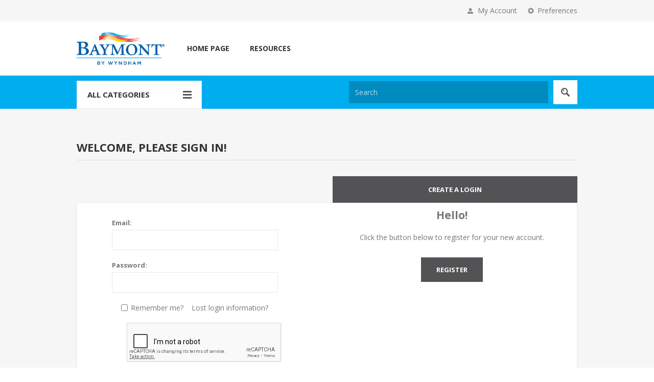

--- FILE ---
content_type: text/html; charset=utf-8
request_url: https://baymontstore.westernconnect.com/login?ReturnUrl=%2Fbaymont-room-tents-easels
body_size: 17140
content:


<!DOCTYPE html>
<html data-app-version="5.0.1" lang="en" dir="ltr" class="fp-home html-login-page">
<head>
    <!--Powered by FocusPointSap© visit us via https://www.focuspointsap.com-->
    <title>Login</title>
    <meta http-equiv="Content-type" content="text/html;charset=UTF-8" />
    <meta name="description" content="" />
    <meta name="keywords" content="" />
    <meta name="generator" content="FocusPointSap" />
    <meta name="build-label" content="5.0.1" />
    <meta name="app-version" content="5.0.1" />
    <meta name="viewport" content="width=device-width, initial-scale=1.0, minimum-scale=1.0, maximum-scale=2.0, shrink-to-fit=no" />
    <link href='https://fonts.googleapis.com/css?family=Open+Sans:400,300,700&display=swap' rel='stylesheet' type='text/css' />
    
    <script type="application/ld+json">
{
"@context": "https://schema.org",
"@type": "Organization",
"name": "Baymont",
"legalName": "",
"url": "https://baymontstore.westernconnect.com",
"logo": "https://baymontstore.westernconnect.com/images/thumbs/0000188_CorpImageGroup_horizontal_350.jpeg",
"address": {
"@type": "PostalAddress",
"streetAddress": ""
},
"contactPoint": {
"@type": "ContactPoint",
"telephone": ""
},
"sameAs": [
"https://www.facebook.com/profile.php?id=61566761638679"
]
}
</script>


    

    
    
    
    
    

    


    

    <link rel="stylesheet" type="text/css" href="/Modules/FocusPoint.Visual.Core/Styles/perfect-scrollbar.min.css?v=846Jmp6asTTOg6Y7I_f37N0bwok" />
<link rel="stylesheet" type="text/css" href="/Themes/Pavilion/Content/css/styles.css?v=h7xq6I87ArUbaUt-0DXKLWrimN4" />
<link rel="stylesheet" type="text/css" href="/Themes/Pavilion/Content/css/tables.css?v=oH5KoG6ZcU6YWLE3DyXNKrdlSBo" />
<link rel="stylesheet" type="text/css" href="/Themes/Pavilion/Content/css/mobile.css?v=MAFb__vJJqhKJeJ3oafjK60k6ss" />
<link rel="stylesheet" type="text/css" href="/Themes/Pavilion/Content/css/480.css?v=v5b7dQp_bOMmzbVt9jEDyyrjOrw" />
<link rel="stylesheet" type="text/css" href="/Themes/Pavilion/Content/css/768.css?v=Cz1G15C62ylab26Y2qRgtI50V1I" />
<link rel="stylesheet" type="text/css" href="/Themes/Pavilion/Content/css/1024.css?v=Qtrv172PDEtBmeg2cA0oySJyaAU" />
<link rel="stylesheet" type="text/css" href="/Themes/Pavilion/Content/css/1280.css?v=8xCr221f6M7Fcwl8zwOCuc9o_YQ" />
<link rel="stylesheet" type="text/css" href="/css/focuspoint/sweetalert2.css?v=bvVpEYYo7rZl1aHvMRapY7Qr-iw" />
<link rel="stylesheet" type="text/css" href="/Modules/FocusPoint.Visual.Plugins.MegaMenu/Themes/Pavilion/Content/MegaMenu.css?v=vfOYUtycz6wrQ30Ya42l2aNGGD0" />
<link rel="stylesheet" type="text/css" href="/Modules/FocusPoint.Visual.Plugins.ProductRibbons/Styles/Ribbons.common.css?v=VnBUXuWPZ4fPbsTSPQ75CyvMVtY" />
<link rel="stylesheet" type="text/css" href="/Modules/FocusPoint.Visual.Plugins.ProductRibbons/Themes/Pavilion/Content/Ribbons.css?v=tGGfFbERyU943M32mD314F3ORjI" />
<link rel="stylesheet" type="text/css" href="/lib/kendo/2025.1.211/styles/material-arctic.css?v=ftdLpWZ_PW_zCCqxXSuVza_ME7o" />
<link rel="stylesheet" type="text/css" href="https://cdnjs.cloudflare.com/ajax/libs/font-awesome/6.5.0/css/all.min.css" />
<link rel="stylesheet" type="text/css" href="/Themes/Pavilion/Content/css/theme.custom-13.css?v=s1ceUEw8so1KS4M1EcAqIjQhg-E" />

    

<script type="text/javascript">
    window.FocusPointShoppingCartSettings = {
        DisplayCheckoutWarningWhenQuantityChanged : 'False'
    }
</script>




    <style type="text/css">
        tr#trCardNumber .card_field, tr#trExpireMonth .card_field, div#cvv{
padding-top:0px !important;
padding-bottom:0px !important;
}

.social-sharing {
    visibility: visible;
}
.tier-prices tbody th, .tier-prices thead th, .tier-prices tbody td {
    border: 1px solid #6f6f6f;
    padding: 6px;
    text-align: center;
}
.tier-prices .tier-price-header {
margin-bottom:10px;
}
.overview .manufacturers, .social-sharing .rss {display:none;}
.social-sharing .linkedin a {
background-image:none;
}
.social-sharing .linkedin a:before {
content:"";
background-image:url(../images/uploaded/linkedin.png);
width: 32px;
    height: 32px;
    background-size: 20px;
    display: block;
    font-size: 0;
    background-position: center;
    background-repeat: no-repeat;
}
.block-manufacturer-navigation, .stockquantity {
display: none !important;
}
.payment-method-page .use-reward-points label {
    font-size: 16px;
}
.item-box .add-info .tier-prices {display:none;}
.customily-Editor  .product-name-wrapper {
    margin: 0 0 60px;
    border: 1px solid #e9e9e9;
    background-color: #fff;
}
.customily-Editor  .customily-product-tierprice .product-collateral {
border: none;
    background-color: transparent !important;
}
 .short-description ul {
    list-style: disc !important;
    margin-left: 20px !important;
}
.customily-Editor .product-name-wrapper .product-name h1 {
    color: #6f6f6f;
    font-weight: 400;
   margin-top: 20px;
    margin-bottom: 15px;
    font-size: 30px;
}
.customily-Editor .product-name-wrapper .short-description {
    color: #444444;
    margin: 30px 0 !important;
    font-size: 16px;
    line-height: 2;
}
.customily-Editor .product-name-wrapper .short-description p {
    margin-top: 5px;
}
.customily-Editor .product-name-wrapper .additional-details {
    margin-bottom: 15px;
}
.customily-Editor .product-name-wrapper .additional-details .sku {
font-size: 16px;
}
.customily-Editor .product-name-wrapper .additional-details .sku .value {
font-weight:600;
}
.customily-Editor .product-name-wrapper .prices {
margin-bottom:20px;
}
.customily-Editor .product-name-wrapper .prices .product-price > span {
    color: #00adef;
    font-weight: 600;
    font-size: 23px
}
.customily-Editor .product-name-wrapper {
    padding: 0 25px;
}
.responsive-table thead th {
    background-color: #00adef#00adef;
    border: 1px solid #00adef;
}
.responsive-table tbody th[scope=row] {
    background-color: #00adef;
}
 
@media (min-width: 30em) {
.responsive-table tbody th[scope=row] {
    border-left: 1px solid #00adef;
    border-bottom: 1px solid #00adef;
}
}
@media (min-width: 48em) {
.responsive-table tbody td:last-of-type {
    border-right: 1px solid #00adef;
}
.responsive-table tbody td {
    border-left: 1px solid #00adef;
    border-bottom: 1px solid #00adef;
}
.responsive-table tbody th[scope=row] {
    background-color: transparent;
}
}
.attribute-square {
border: none !important;
}

.availability{
display: none !important;
}
.focuspoint-user-management, .focuspoint-mycarts, .html-category-page .tier-prices
{
display: none !important;
}

#pnlCompanyDetails, #pnlAddress, #pnlPhone, #pnlCustomCustomerAttributes {
display: none;
}

/* Make it more obvious what image square is selected */
.selected-value .attribute-square-container
{
    border-width: 5px;
}

/* Disable clickable images so it doesn't mess with image squares */
.picture-thumbs
{
   display: none;
}

.overview .qty-input,
.variant-overview .qty-input,
.overview .qty-dropdown,
.variant-overview .qty-dropdown {
   width: 75px !important;
}

.productQuantityDropdown
{
  width: 75px !important;
}

.customer-orders, .focuspoint-myforms, .focuspoint-mywork
{
display: none !important;
}

.order-details-area, .order-review-data ul, .order-details-area ul, .shipment-details-area ul
{
float: none !important;
width: 100% !important;
}

.order-review-data .title, .order-details-area .title, .shipment-details-area .title
{
text-align: center !important;
}

.billing-info{
clear:both;
}

.qty-dropdown {
   width: 75px !important;
}

.buttons-lower, .product-box-add-to-cart-button {
display:none !important;
}

.focuspoint-mysites{
display:none !important;
}
@media all and (min-width: 981px) {

.ui-dialog {
    width: 800px !important;
}
.ui-dialog-content {    
    max-height: 500px;
    overflow: auto;
}
.customily-Editor .product-name-wrapper {
    display: flex;
    flex-direction: row;
    gap: 30px;
}
.customily-Editor .product-name-wrapper > div {
    flex: 1 1 0;
}
}
    </style>










    
    <link rel="apple-touch-icon" sizes="180x180" href="/icons/icons_0/apple-touch-icon.png?v=4.40">
<link rel="icon" type="image/png" sizes="32x32" href="/icons/icons_0/favicon-32x32.png?v=4.40">
<link rel="icon" type="image/png" sizes="192x192" href="/icons/icons_0/android-chrome-192x192.png?v=4.40">
<link rel="icon" type="image/png" sizes="16x16" href="/icons/icons_0/favicon-16x16.png?v=4.40">
<link rel="manifest" href="/icons/icons_0/site.webmanifest?v=4.40">
<link rel="mask-icon" href="/icons/icons_0/safari-pinned-tab.svg?v=4.40" color="#5bbad5">
<link rel="shortcut icon" href="/icons/icons_0/favicon.ico?v=4.40">
<meta name="msapplication-TileColor" content="#2b5797">
<meta name="msapplication-TileImage" content="/icons/icons_0/mstile-144x144.png?v=4.40">
<meta name="msapplication-config" content="/icons/icons_0/browserconfig.xml?v=4.40">
<meta name="theme-color" content="#ffffff">
    
    
</head>
<body class=" ">
    <input name="__RequestVerificationToken" type="hidden" value="CfDJ8KoJpGvhwlNItX1MZflNZkF1EwJ-2lTyaMHeR45GZiHrYZZy1wg3nkXVktKb5dFXkOqzuoj9M4O2U1Iq_VAsH1CQzrWHrz_wqal7h6s_xxm2W280UHMlZ2SU7XLA9ClUalReS4VyzvIDkMjeswkEadM" />
    



<div class="ajax-loading-block-window" style="display: none">
</div>
<div id="dialog-notifications-success" title="Notification" style="display:none;">
</div>
<div id="dialog-notifications-error" title="Error" style="display:none;">
</div>
<div id="dialog-notifications-warning" title="Warning" style="display:none;">
</div>
<div id="bar-notification" class="bar-notification-container" data-close="Close">
</div>

<!--[if lte IE 8]>
    <div style="clear:both;height:59px;text-align:center;position:relative;">
        <a href="http://www.microsoft.com/windows/internet-explorer/default.aspx" target="_blank">
            <img src="/Themes/Pavilion/Content/img/ie_warning.jpg" height="42" width="820" alt="You are using an outdated browser. For a faster, safer browsing experience, upgrade for free today." />
        </a>
    </div>
<![endif]-->

<div class="master-wrapper-page ">



<div class="header">
    

    <div class="header-upper">
        <div class="center">
                <div class="admin-header-links">
        
    </div>


                <div class="header-selectors-wrapper">
                    <label>Preferences</label>
                    <div class="header-selectors">
                        
                        
                        
                        


                    </div>
                </div>
                <div class="header-selector-widget" style="display: none;"></div>
            <div class="header-links-wrapper">
                <label>My Account</label>
                


<div class="header-links">
    <ul>
        



                <li><a href="/register?returnUrl=%2Fbaymont-room-tents-easels" class="ico-register">Register</a></li>
            <li>
                <a href="/login?returnUrl=%2Fbaymont-room-tents-easels" class="ico-login "
                   data-loginUrl="/login">Log in</a>
            </li>
        
    </ul>
</div>

            </div>
        </div>
    </div>

    <div class="header-middle">
        <div class="center">
            <div class="header-logo">
                



<a href="/" class="logo">


<img alt="Baymont" src="https://baymontstore.westernconnect.com/images/thumbs/0007693_baymontlogo.jpeg" /></a>
            </div>
            <div class="header-menu-parent">
                <div class="header-menu categories-in-side-panel">
                    <div class="close-menu">
                        <span>Close</span>
                    </div>










    <ul class="mega-menu"
        data-isRtlEnabled="false"
        data-enableClickForDropDown="false">


<li class=" mega-menu-categories root-category-items">

        <a class="" href="/sale"><span>SALE</span></a>


</li>

<li class=" mega-menu-categories root-category-items">

        <a class="" href="/wyndham-rewards-products-2"><span>Wyndham Rewards Products</span></a>


</li>

<li class="has-sublist mega-menu-categories root-category-items">

        <a class="with-subcategories" href="/baymont-uniforms"><span>Clothing</span></a>

        <div class="plus-button"></div>
        <div class="sublist-wrap">
            <ul class="sublist">
                <li class="back-button">
                    <span>Back</span>
                </li>
                
        <li>
            <a class="lastLevelCategory" href="/baymont-guest-services" title="Guest Services"><span>Guest Services</span></a>
        </li>
        <li>
            <a class="lastLevelCategory" href="/baymont-housekeeping" title="Housekeeping"><span>Housekeeping</span></a>
        </li>
        <li>
            <a class="lastLevelCategory" href="/baymont-outerwear" title="Outerwear"><span>Outerwear</span></a>
        </li>
        <li>
            <a class="lastLevelCategory" href="/baymont-engineering-maintenance" title="Maintenance &amp; Van Drivers"><span>Maintenance &amp; Van Drivers</span></a>
        </li>
        <li>
            <a class="lastLevelCategory" href="/breakfast-attendant-13" title="Breakfast Attendant"><span>Breakfast Attendant</span></a>
        </li>

            </ul>
        </div>

</li>

<li class="has-sublist mega-menu-categories root-category-items">

        <a class="with-subcategories" href="/baymont-name-tags"><span>Name Tags</span></a>

        <div class="plus-button"></div>
        <div class="sublist-wrap">
            <ul class="sublist">
                <li class="back-button">
                    <span>Back</span>
                </li>
                
        <li>
            <a class="lastLevelCategory" href="/personalized-name-tags-26" title="Personalized Name Tags"><span>Personalized Name Tags</span></a>
        </li>
        <li class="has-sublist">
            <a href="/imprint-plus-name-tag-kits-31" title="Imprint Plus Name Tag Kits" class="with-subcategories"><span>Imprint Plus Name Tag Kits</span></a>
            <div class="plus-button"></div>
            <div class="sublist-wrap">
                <ul class="sublist">
                    <li class="back-button">
                        <span>Back</span>
                    </li>
                    
        <li>
            <a class="lastLevelCategory" href="/starter-kits-3" title="Starter Kits"><span>Starter Kits</span></a>
        </li>
        <li>
            <a class="lastLevelCategory" href="/replacement-components-6" title="Replacement Components"><span>Replacement Components</span></a>
        </li>


                </ul>
            </div>
        </li>

            </ul>
        </div>

</li>

<li class=" mega-menu-categories root-category-items">

        <a class="" href="/baymont-entrance-mats-2"><span>Entrance Mats</span></a>


</li>

<li class=" mega-menu-categories root-category-items">

        <a class="" href="/baymont-vehicle-graphics-2"><span>Exterior Signage &amp; Vehicle Graphics</span></a>


</li>

<li class="has-sublist mega-menu-categories root-category-items">

        <a class="with-subcategories" href="/baymont-flags-banners-2"><span>Flags &amp; Banners</span></a>

        <div class="plus-button"></div>
        <div class="sublist-wrap">
            <ul class="sublist">
                <li class="back-button">
                    <span>Back</span>
                </li>
                
        <li>
            <a class="lastLevelCategory" href="/us-flags-2" title="US Flags"><span>US Flags</span></a>
        </li>
        <li>
            <a class="lastLevelCategory" href="/state-flags-3" title="State Flags"><span>State Flags</span></a>
        </li>
        <li>
            <a class="lastLevelCategory" href="/hotel-flags-3" title="Hotel Flags"><span>Hotel Flags</span></a>
        </li>
        <li>
            <a class="lastLevelCategory" href="/flutter-flags-accessories-2" title="Flutter Flags &amp; Accessories"><span>Flutter Flags &amp; Accessories</span></a>
        </li>
        <li>
            <a class="lastLevelCategory" href="/banners-3" title="Banners"><span>Banners</span></a>
        </li>
        <li>
            <a class="lastLevelCategory" href="/wyndham-rewards-flags-3" title="Wyndham Rewards Flags"><span>Wyndham Rewards Flags</span></a>
        </li>

            </ul>
        </div>

</li>

<li class="has-sublist mega-menu-categories root-category-items">

        <a class="with-subcategories" href="/baymont-front-desk-items-2"><span>Front Desk Items</span></a>

        <div class="plus-button"></div>
        <div class="sublist-wrap">
            <ul class="sublist">
                <li class="back-button">
                    <span>Back</span>
                </li>
                
        <li>
            <a class="lastLevelCategory" href="/baymont-keycard-products" title="Keycard Products"><span>Keycard Products</span></a>
        </li>
        <li>
            <a class="lastLevelCategory" href="/baymont-forms" title="Forms"><span>Forms</span></a>
        </li>
        <li>
            <a class="lastLevelCategory" href="/baymont-breakfast-area" title="Breakfast Area"><span>Breakfast Area</span></a>
        </li>
        <li>
            <a class="lastLevelCategory" href="/baymont-registration" title="Registration"><span>Registration</span></a>
        </li>

            </ul>
        </div>

</li>

<li class=" mega-menu-categories root-category-items">

        <a class="" href="/key-card-products-2"><span>Key Card Products</span></a>


</li>

<li class="has-sublist mega-menu-categories root-category-items">

        <a class="with-subcategories" href="/baymont-in-room-items-2"><span>In Room Items</span></a>

        <div class="plus-button"></div>
        <div class="sublist-wrap">
            <ul class="sublist">
                <li class="back-button">
                    <span>Back</span>
                </li>
                
        <li>
            <a class="lastLevelCategory" href="/baymont-in-room-essentials" title="Room Essentials"><span>Room Essentials</span></a>
        </li>
        <li>
            <a class="lastLevelCategory" href="/baymont-room-tents-easels" title="Room Tents &amp; Easels"><span>Room Tents &amp; Easels</span></a>
        </li>
        <li>
            <a class="lastLevelCategory" href="/baymont-waste-baskets-ice-buckets-and-trays" title="Waste Baskets, Ice Buckets and Trays"><span>Waste Baskets, Ice Buckets and Trays</span></a>
        </li>
        <li>
            <a class="lastLevelCategory" href="/baymont-phone-face-plates" title="Phone Face Plates"><span>Phone Face Plates</span></a>
        </li>
        <li>
            <a class="lastLevelCategory" href="/baymont-beverage-items" title="Beverage items"><span>Beverage items</span></a>
        </li>

            </ul>
        </div>

</li>

<li class="has-sublist mega-menu-categories root-category-items">

        <a class="with-subcategories" href="/interior-signage-new-products-4"><span>Interior Signage - New Products</span></a>

        <div class="plus-button"></div>
        <div class="sublist-wrap">
            <ul class="sublist">
                <li class="back-button">
                    <span>Back</span>
                </li>
                
        <li>
            <a class="lastLevelCategory" href="/room-floor-numbers-2" title="Room &amp; Floor Numbers"><span>Room &amp; Floor Numbers</span></a>
        </li>
        <li>
            <a class="lastLevelCategory" href="/restrooms-18" title="Restrooms"><span>Restrooms</span></a>
        </li>
        <li>
            <a class="lastLevelCategory" href="/common-rooms-17" title="Common Rooms"><span>Common Rooms</span></a>
        </li>
        <li>
            <a class="lastLevelCategory" href="/directional-signs-17" title="Directional Signs"><span>Directional Signs</span></a>
        </li>
        <li>
            <a class="lastLevelCategory" href="/informational-signs-17" title="Informational Signs"><span>Informational Signs</span></a>
        </li>
        <li>
            <a class="lastLevelCategory" href="/stairs-elevators-evacuation-13" title="Stairs, Elevators &amp; Evacuation"><span>Stairs, Elevators &amp; Evacuation</span></a>
        </li>
        <li>
            <a class="lastLevelCategory" href="/rules-regulations-16" title="Rules &amp; Regulations"><span>Rules &amp; Regulations</span></a>
        </li>

            </ul>
        </div>

</li>

<li class="has-sublist mega-menu-categories root-category-items">

        <a class="with-subcategories" href="/baymont-interior-signage-2"><span>Interior Signage - Replacement Only</span></a>

        <div class="plus-button"></div>
        <div class="sublist-wrap">
            <ul class="sublist">
                <li class="back-button">
                    <span>Back</span>
                </li>
                
        <li>
            <a class="lastLevelCategory" href="/baymont-room-numbers" title="Room Numbers"><span>Room Numbers</span></a>
        </li>
        <li>
            <a class="lastLevelCategory" href="/baymont-public-restrooms" title="Restrooms"><span>Restrooms</span></a>
        </li>
        <li>
            <a class="lastLevelCategory" href="/baymont-common-rooms" title="Common Rooms"><span>Common Rooms</span></a>
        </li>
        <li>
            <a class="lastLevelCategory" href="/baymont-information" title="Informational Signs"><span>Informational Signs</span></a>
        </li>
        <li>
            <a class="lastLevelCategory" href="/baymont-directions" title="Directional Signs"><span>Directional Signs</span></a>
        </li>
        <li>
            <a class="lastLevelCategory" href="/baymont-stairs-elevators" title="Stairs, Elevators &amp; Evacuation"><span>Stairs, Elevators &amp; Evacuation</span></a>
        </li>
        <li>
            <a class="lastLevelCategory" href="/baymont-property-rules" title="Rules &amp; Regulations"><span>Rules &amp; Regulations</span></a>
        </li>

            </ul>
        </div>

</li>

<li class="has-sublist mega-menu-categories root-category-items">

        <a class="with-subcategories" href="/baymont-marketing-items-2"><span>Marketing Items</span></a>

        <div class="plus-button"></div>
        <div class="sublist-wrap">
            <ul class="sublist">
                <li class="back-button">
                    <span>Back</span>
                </li>
                
        <li>
            <a class="lastLevelCategory" href="/baymont-ready-to-ship" title="Ready to Ship"><span>Ready to Ship</span></a>
        </li>
        <li>
            <a class="lastLevelCategory" href="/baymont-customized" title="Customized"><span>Customized</span></a>
        </li>

            </ul>
        </div>

</li>

<li class=" mega-menu-categories root-category-items">

        <a class="" href="/baymont-print-advertising"><span>Print Advertising</span></a>


</li>

<li class=" ">

    <a href="/" class="" title="Home Page" ><span> Home Page</span></a>

</li>



<li class=" ">

    <a href="/resources-2" class="" title="Resources" ><span> Resources</span></a>

</li>


        
    </ul>
    <div class="menu-title"><span>Menu</span></div>
    <ul class="mega-menu-responsive">


<li class=" mega-menu-categories root-category-items">

        <a class="" href="/sale"><span>SALE</span></a>


</li>

<li class=" mega-menu-categories root-category-items">

        <a class="" href="/wyndham-rewards-products-2"><span>Wyndham Rewards Products</span></a>


</li>

<li class="has-sublist mega-menu-categories root-category-items">

        <a class="with-subcategories" href="/baymont-uniforms"><span>Clothing</span></a>

        <div class="plus-button"></div>
        <div class="sublist-wrap">
            <ul class="sublist">
                <li class="back-button">
                    <span>Back</span>
                </li>
                
        <li>
            <a class="lastLevelCategory" href="/baymont-guest-services" title="Guest Services"><span>Guest Services</span></a>
        </li>
        <li>
            <a class="lastLevelCategory" href="/baymont-housekeeping" title="Housekeeping"><span>Housekeeping</span></a>
        </li>
        <li>
            <a class="lastLevelCategory" href="/baymont-outerwear" title="Outerwear"><span>Outerwear</span></a>
        </li>
        <li>
            <a class="lastLevelCategory" href="/baymont-engineering-maintenance" title="Maintenance &amp; Van Drivers"><span>Maintenance &amp; Van Drivers</span></a>
        </li>
        <li>
            <a class="lastLevelCategory" href="/breakfast-attendant-13" title="Breakfast Attendant"><span>Breakfast Attendant</span></a>
        </li>

            </ul>
        </div>

</li>

<li class="has-sublist mega-menu-categories root-category-items">

        <a class="with-subcategories" href="/baymont-name-tags"><span>Name Tags</span></a>

        <div class="plus-button"></div>
        <div class="sublist-wrap">
            <ul class="sublist">
                <li class="back-button">
                    <span>Back</span>
                </li>
                
        <li>
            <a class="lastLevelCategory" href="/personalized-name-tags-26" title="Personalized Name Tags"><span>Personalized Name Tags</span></a>
        </li>
        <li class="has-sublist">
            <a href="/imprint-plus-name-tag-kits-31" title="Imprint Plus Name Tag Kits" class="with-subcategories"><span>Imprint Plus Name Tag Kits</span></a>
            <div class="plus-button"></div>
            <div class="sublist-wrap">
                <ul class="sublist">
                    <li class="back-button">
                        <span>Back</span>
                    </li>
                    
        <li>
            <a class="lastLevelCategory" href="/starter-kits-3" title="Starter Kits"><span>Starter Kits</span></a>
        </li>
        <li>
            <a class="lastLevelCategory" href="/replacement-components-6" title="Replacement Components"><span>Replacement Components</span></a>
        </li>


                </ul>
            </div>
        </li>

            </ul>
        </div>

</li>

<li class=" mega-menu-categories root-category-items">

        <a class="" href="/baymont-entrance-mats-2"><span>Entrance Mats</span></a>


</li>

<li class=" mega-menu-categories root-category-items">

        <a class="" href="/baymont-vehicle-graphics-2"><span>Exterior Signage &amp; Vehicle Graphics</span></a>


</li>

<li class="has-sublist mega-menu-categories root-category-items">

        <a class="with-subcategories" href="/baymont-flags-banners-2"><span>Flags &amp; Banners</span></a>

        <div class="plus-button"></div>
        <div class="sublist-wrap">
            <ul class="sublist">
                <li class="back-button">
                    <span>Back</span>
                </li>
                
        <li>
            <a class="lastLevelCategory" href="/us-flags-2" title="US Flags"><span>US Flags</span></a>
        </li>
        <li>
            <a class="lastLevelCategory" href="/state-flags-3" title="State Flags"><span>State Flags</span></a>
        </li>
        <li>
            <a class="lastLevelCategory" href="/hotel-flags-3" title="Hotel Flags"><span>Hotel Flags</span></a>
        </li>
        <li>
            <a class="lastLevelCategory" href="/flutter-flags-accessories-2" title="Flutter Flags &amp; Accessories"><span>Flutter Flags &amp; Accessories</span></a>
        </li>
        <li>
            <a class="lastLevelCategory" href="/banners-3" title="Banners"><span>Banners</span></a>
        </li>
        <li>
            <a class="lastLevelCategory" href="/wyndham-rewards-flags-3" title="Wyndham Rewards Flags"><span>Wyndham Rewards Flags</span></a>
        </li>

            </ul>
        </div>

</li>

<li class="has-sublist mega-menu-categories root-category-items">

        <a class="with-subcategories" href="/baymont-front-desk-items-2"><span>Front Desk Items</span></a>

        <div class="plus-button"></div>
        <div class="sublist-wrap">
            <ul class="sublist">
                <li class="back-button">
                    <span>Back</span>
                </li>
                
        <li>
            <a class="lastLevelCategory" href="/baymont-keycard-products" title="Keycard Products"><span>Keycard Products</span></a>
        </li>
        <li>
            <a class="lastLevelCategory" href="/baymont-forms" title="Forms"><span>Forms</span></a>
        </li>
        <li>
            <a class="lastLevelCategory" href="/baymont-breakfast-area" title="Breakfast Area"><span>Breakfast Area</span></a>
        </li>
        <li>
            <a class="lastLevelCategory" href="/baymont-registration" title="Registration"><span>Registration</span></a>
        </li>

            </ul>
        </div>

</li>

<li class=" mega-menu-categories root-category-items">

        <a class="" href="/key-card-products-2"><span>Key Card Products</span></a>


</li>

<li class="has-sublist mega-menu-categories root-category-items">

        <a class="with-subcategories" href="/baymont-in-room-items-2"><span>In Room Items</span></a>

        <div class="plus-button"></div>
        <div class="sublist-wrap">
            <ul class="sublist">
                <li class="back-button">
                    <span>Back</span>
                </li>
                
        <li>
            <a class="lastLevelCategory" href="/baymont-in-room-essentials" title="Room Essentials"><span>Room Essentials</span></a>
        </li>
        <li>
            <a class="lastLevelCategory" href="/baymont-room-tents-easels" title="Room Tents &amp; Easels"><span>Room Tents &amp; Easels</span></a>
        </li>
        <li>
            <a class="lastLevelCategory" href="/baymont-waste-baskets-ice-buckets-and-trays" title="Waste Baskets, Ice Buckets and Trays"><span>Waste Baskets, Ice Buckets and Trays</span></a>
        </li>
        <li>
            <a class="lastLevelCategory" href="/baymont-phone-face-plates" title="Phone Face Plates"><span>Phone Face Plates</span></a>
        </li>
        <li>
            <a class="lastLevelCategory" href="/baymont-beverage-items" title="Beverage items"><span>Beverage items</span></a>
        </li>

            </ul>
        </div>

</li>

<li class="has-sublist mega-menu-categories root-category-items">

        <a class="with-subcategories" href="/interior-signage-new-products-4"><span>Interior Signage - New Products</span></a>

        <div class="plus-button"></div>
        <div class="sublist-wrap">
            <ul class="sublist">
                <li class="back-button">
                    <span>Back</span>
                </li>
                
        <li>
            <a class="lastLevelCategory" href="/room-floor-numbers-2" title="Room &amp; Floor Numbers"><span>Room &amp; Floor Numbers</span></a>
        </li>
        <li>
            <a class="lastLevelCategory" href="/restrooms-18" title="Restrooms"><span>Restrooms</span></a>
        </li>
        <li>
            <a class="lastLevelCategory" href="/common-rooms-17" title="Common Rooms"><span>Common Rooms</span></a>
        </li>
        <li>
            <a class="lastLevelCategory" href="/directional-signs-17" title="Directional Signs"><span>Directional Signs</span></a>
        </li>
        <li>
            <a class="lastLevelCategory" href="/informational-signs-17" title="Informational Signs"><span>Informational Signs</span></a>
        </li>
        <li>
            <a class="lastLevelCategory" href="/stairs-elevators-evacuation-13" title="Stairs, Elevators &amp; Evacuation"><span>Stairs, Elevators &amp; Evacuation</span></a>
        </li>
        <li>
            <a class="lastLevelCategory" href="/rules-regulations-16" title="Rules &amp; Regulations"><span>Rules &amp; Regulations</span></a>
        </li>

            </ul>
        </div>

</li>

<li class="has-sublist mega-menu-categories root-category-items">

        <a class="with-subcategories" href="/baymont-interior-signage-2"><span>Interior Signage - Replacement Only</span></a>

        <div class="plus-button"></div>
        <div class="sublist-wrap">
            <ul class="sublist">
                <li class="back-button">
                    <span>Back</span>
                </li>
                
        <li>
            <a class="lastLevelCategory" href="/baymont-room-numbers" title="Room Numbers"><span>Room Numbers</span></a>
        </li>
        <li>
            <a class="lastLevelCategory" href="/baymont-public-restrooms" title="Restrooms"><span>Restrooms</span></a>
        </li>
        <li>
            <a class="lastLevelCategory" href="/baymont-common-rooms" title="Common Rooms"><span>Common Rooms</span></a>
        </li>
        <li>
            <a class="lastLevelCategory" href="/baymont-information" title="Informational Signs"><span>Informational Signs</span></a>
        </li>
        <li>
            <a class="lastLevelCategory" href="/baymont-directions" title="Directional Signs"><span>Directional Signs</span></a>
        </li>
        <li>
            <a class="lastLevelCategory" href="/baymont-stairs-elevators" title="Stairs, Elevators &amp; Evacuation"><span>Stairs, Elevators &amp; Evacuation</span></a>
        </li>
        <li>
            <a class="lastLevelCategory" href="/baymont-property-rules" title="Rules &amp; Regulations"><span>Rules &amp; Regulations</span></a>
        </li>

            </ul>
        </div>

</li>

<li class="has-sublist mega-menu-categories root-category-items">

        <a class="with-subcategories" href="/baymont-marketing-items-2"><span>Marketing Items</span></a>

        <div class="plus-button"></div>
        <div class="sublist-wrap">
            <ul class="sublist">
                <li class="back-button">
                    <span>Back</span>
                </li>
                
        <li>
            <a class="lastLevelCategory" href="/baymont-ready-to-ship" title="Ready to Ship"><span>Ready to Ship</span></a>
        </li>
        <li>
            <a class="lastLevelCategory" href="/baymont-customized" title="Customized"><span>Customized</span></a>
        </li>

            </ul>
        </div>

</li>

<li class=" mega-menu-categories root-category-items">

        <a class="" href="/baymont-print-advertising"><span>Print Advertising</span></a>


</li>

<li class=" ">

    <a href="/" class="" title="Home Page" ><span> Home Page</span></a>

</li>



<li class=" ">

    <a href="/resources-2" class="" title="Resources" ><span> Resources</span></a>

</li>


        
    </ul>

                </div>
            </div>
            
        </div>
    </div>
    
    <div class="header-lower">
        <div class="center">
                <span class="category-navigation-title">All Categories</span>
                    <div class="category-navigation-list-wrapper">
                        <ul class="category-navigation-list sticky-flyout"></ul>
                    </div>
            <div class="search-box store-search-box ">
                <form method="get" id="small-search-box-form" action="/search">
        <input type="text" class="search-box-text" id="small-searchterms" autocomplete="off" name="q" placeholder="Search" aria-label="Search store" />
        <button type="submit" class="button-1 search-box-button">Search</button>
            
            <style>
                .ui-autocomplete .spnProductdetail {
                    display: inline-block;
                    vertical-align: middle;
                    width: calc(100% - 90px);
                }

                    .ui-autocomplete .spnProductdetail > span {
                        display: block !important;
                        margin-bottom: 5px;
                    }

                .ui-autocomplete li:hover {
                    background-color: #F2F1EF;
                    -webkit-border-radius: 20px;
                    -moz-border-radius: 20px;
                    border-radius: 20px;
                    font-weight: 600;
                }
            </style>
            
</form>
            </div>

        </div>
    </div>
</div>

    
    <div class="overlayOffCanvas"></div>
    <div class="responsive-nav-wrapper-parent">
        <div class="responsive-nav-wrapper">
            <div class="menu-title">
                <span>Menu</span>
            </div>
            <div class="shopping-cart-link">
                <span>My Cart</span>
            </div>
            <div class="filters-button">
                <span>Filters</span>
            </div>
            <div class="personal-button" id="header-links-opener">
                <span>Personal menu</span>
            </div>
            <div class="preferences-button" id="header-selectors-opener">
                <span>Preferences</span>
            </div>
            <div class="search-wrap">
                <span>Search</span>
            </div>
        </div>
    </div>
    <div class="master-wrapper-content">
        











<div id="product-ribbon-info" data-productid="0"
     data-productboxselector=".product-item, .item-holder"
     data-productboxpicturecontainerselector=".picture, .item-picture"
     data-productpagepicturesparentcontainerselector=".product-essential"
     data-productpagebugpicturecontainerselector=".picture"
     data-retrieveproductribbonsurl="/RetrieveProductRibbons">
</div>
		

        <div class="master-column-wrapper">
            


<div class="center-1">
    
    

<div class="page login-page">
    <div class="page-title">
        <h1>Welcome, Please Sign In!</h1>
    </div>
    <div class="page-body">
        
        <style>
            .customer-blocks {
                max-width: 100% !important;
            }
            .inputs {
                width: 90%;
            }
            .registration-page .fieldset, .login-page .fieldset {
                padding-left: 8px;
            }
        </style>
        <div class="customer-blocks" id="pnlLogin">
            <div class="returning-wrapper fieldset" style="float:left; width: 50%;">
                <form method="post" action="/FocusPointCustomer/LoginCustom?returnurl=%2Fbaymont-room-tents-easels">
                    <div class="title active">
                        <strong>Create a Login</strong>
                    </div>
                    <div class="inner-wrapper show">
                        
                        <div class="form-fields">
                                <div class="inputs">
                                    <label for="Email">Email:</label>
                                    <input class="email" autofocus="autofocus" type="email" id="Email" name="Email" value="" />
                                    <span class="field-validation-valid" data-valmsg-for="Email" data-valmsg-replace="true"></span>
                                </div>
                            <div class="inputs">
                                <label for="Password">Password:</label>
                                <input class="password" type="password" id="Password" name="Password" />
                                <span class="field-validation-valid" data-valmsg-for="Password" data-valmsg-replace="true"></span>
                            </div>
                            <div class="inputs reversed">
                                <input type="checkbox" data-val="true" data-val-required="The Remember me? field is required." id="RememberMe" name="RememberMe" value="true" />
                                <label for="RememberMe">Remember me?</label>
                                <span class="forgot-password">
                                    <a href="/passwordrecovery">Lost login information?</a>
                                </span>
                            </div>
                                <div class="captcha-box">
                                    <div class="captcha-box"><script>var onloadCallbackcaptcha_1966522228 = function() {grecaptcha.render('captcha_1966522228', {'sitekey' : '6LfxvEcjAAAAALCIEHMf3GjdiZp2kOO2EcSCNP1B', 'theme' : 'light' });};</script><div id="captcha_1966522228"></div><script async="" defer="" src="https://www.google.com/recaptcha/api.js?onload=onloadCallbackcaptcha_1966522228&amp;render=explicit&amp;hl=en"></script></div>
                                </div>
                        </div>
                        <div class="buttons">
                            <input class="button-1 login-button" type="submit" value="Log in" />
                        </div>
                    </div>
                <input name="__RequestVerificationToken" type="hidden" value="CfDJ8KoJpGvhwlNItX1MZflNZkF1EwJ-2lTyaMHeR45GZiHrYZZy1wg3nkXVktKb5dFXkOqzuoj9M4O2U1Iq_VAsH1CQzrWHrz_wqal7h6s_xxm2W280UHMlZ2SU7XLA9ClUalReS4VyzvIDkMjeswkEadM" /><input name="RememberMe" type="hidden" value="false" /></form>
            </div>
            <div style="text-align:center; float:left; width: 50%;">
                <div style="margin-top: 10px;">
                    <h2>Hello!</h2>
                </div>
                <div style="margin-top: 20px;">
                    Click the button below to register for your new account.
                </div>
                <div style="margin-top: 20px;">
                    <div class="buttons">
                        <input class="button-1 login-button" type="button" id="btnFlipToRegister" value="Register" />
                    </div>
                </div>
            </div>
            <div style="clear:both;"></div>
        </div>

        <div class="customer-blocks" id="pnlRegister" style="display: none;">
            <div style="text-align:center; float:left; width: 50%;">
                <div style="margin-top: 20px;">
                    To access your account, please login with your credentials.
                </div>
                <div style="margin-top: 20px;">
                    <div class="buttons" style="position: inherit !important;">
                        <input class="button-1 login-button" type="button" id="btnFlipToLogin" value="Sign In" />
                    </div>
                </div>
            </div>
            <div class="returning-wrapper fieldset" style="float:left; width: 50%;">
                <form method="post" action="/FocusPointCustomer/RegisterCustom?returnurl=%2Fbaymont-room-tents-easels">
                    
                    <div class="fieldset">
                        <div class="title">
                            <strong>Your Personal Details</strong>
                        </div>
                        <div class="form-fields">
                            <div class="inputs">
                                <label for="FirstName">First name:</label>
                                <input type="text" id="FirstName" name="FirstName" value="" />
                                <span class="required">*</span>
                                <span class="field-validation-valid" data-valmsg-for="FirstName" data-valmsg-replace="true"></span>
                            </div>
                            <div class="inputs">
                                <label for="LastName">Last name:</label>
                                <input type="text" id="LastName" name="LastName" value="" />
                                <span class="required">*</span>
                                <span class="field-validation-valid" data-valmsg-for="LastName" data-valmsg-replace="true"></span>
                            </div>
                            <div class="inputs">
                                <label for="Email">Email:</label>
                                <input type="email" id="Email" name="Email" value="" />
                                <span class="required">*</span>
                                <span class="field-validation-valid" data-valmsg-for="Email" data-valmsg-replace="true"></span>
                            </div>
                        </div>
                    </div>
                        <div class="fieldset">
                            <div class="title">
                                <strong>Your Contact Information</strong>
                            </div>
                            <div class="form-fields">
                                    <div class="inputs">
                                        <label for="Phone">Property/Site/Branch Phone:</label>
                                        <input type="tel" id="Phone" name="Phone" value="" />
                                            <span class="required">*</span>
                                        <span class="field-validation-valid" data-valmsg-for="Phone" data-valmsg-replace="true"></span>
                                    </div>

                            </div>
                        </div>
                        <div>
                            

<style>
    .custom-attributes:after {
        /*display: none !important;*/
    }
</style>

    <div class="inputs custom-attributes">
        <label>Property/Site/Branch ID:</label>
                <input name="customer_attribute_1" type="text" class="textbox" id="customer_attribute_1" />
    </div>
    <div class="inputs custom-attributes">
        <label>Brand:</label>
                <input name="customer_attribute_2" type="text" class="textbox" id="customer_attribute_2" />
    </div>

                        </div>
                    <div class="fieldset">
                        <div class="title">
                            <strong>Create a login</strong>
                        </div>
                        <div class="form-fields">
                            <div class="inputs">
                                <label for="Password">Password:</label>
                                <input type="password" id="Password" name="Password" />
                                <span class="required">*</span>
                                <span class="field-validation-valid" data-valmsg-for="Password" data-valmsg-replace="true"></span>
                            </div>
                            <div class="inputs">
                                <label for="ConfirmPassword">Confirm password:</label>
                                <input type="password" id="ConfirmPassword" name="ConfirmPassword" />
                                <span class="required">*</span>
                                <span class="field-validation-valid" data-valmsg-for="ConfirmPassword" data-valmsg-replace="true"></span>
                            </div>
                                <div class="captcha-box">
                                    <div class="captcha-box"><script>var onloadCallbackcaptcha_1410137034 = function() {grecaptcha.render('captcha_1410137034', {'sitekey' : '6LfxvEcjAAAAALCIEHMf3GjdiZp2kOO2EcSCNP1B', 'theme' : 'light' });};</script><div id="captcha_1410137034"></div><script async="" defer="" src="https://www.google.com/recaptcha/api.js?onload=onloadCallbackcaptcha_1410137034&amp;render=explicit&amp;hl=en"></script></div>
                                </div>
                        </div>
                    </div>
                    <div class="buttons">
                        <input type="submit" id="register-button" class="button-1 register-next-step-button" value="Register" name="register-button" />
                    </div>
                <input name="__RequestVerificationToken" type="hidden" value="CfDJ8KoJpGvhwlNItX1MZflNZkF1EwJ-2lTyaMHeR45GZiHrYZZy1wg3nkXVktKb5dFXkOqzuoj9M4O2U1Iq_VAsH1CQzrWHrz_wqal7h6s_xxm2W280UHMlZ2SU7XLA9ClUalReS4VyzvIDkMjeswkEadM" /></form>
            </div>
            <div style="clear:both;"></div>
        </div>

            <div class="topic-block">
            <div class="topic-block-title">
                <h2>Login / Registration Information</h2>
            </div>
        <div class="topic-block-body">
            <p>Welcome to your new and improved store!  Please sign up for a new account or simply put your login information in to access the website. Questions? Call 1-800-645-3856</p>
        </div>
    </div>

    </div>
</div>
    
</div>

        </div>
        


    </div>

    



<div class="footer">
    
    <div class="footer-upper">
        <div class="center">
            <div class="newsletter">
    <div class="title">
        <strong>Subscribe to our Newsletter to be the first know about new items and upcoming promotions!</strong>
    </div>
    <div class="newsletter-subscribe" id="newsletter-subscribe-block">
        <div class="newsletter-email">
            <input id="newsletter-email" class="newsletter-subscribe-text" placeholder="Enter your email here..." aria-label="Sign up for our newsletter" type="email" name="NewsletterEmail" value="" />

            <button type="button" id="newsletter-subscribe-button" class="button-1 newsletter-subscribe-button">Subscribe</button>

        </div>
        <div class="newsletter-validation">
            <span id="subscribe-loading-progress" style="display: none;" class="please-wait">Wait...</span>
            <span class="field-validation-valid" data-valmsg-for="NewsletterEmail" data-valmsg-replace="true"></span>
        </div>
    </div>
    <div class="newsletter-result" id="newsletter-result-block"></div>
    
    
</div>
            



<ul class="social-sharing">
        <li class="facebook"><a target="_blank" href="https://www.facebook.com/profile.php?id=61566761638679" rel="noopener noreferrer" aria-label="Follow us on Facebook"></a></li>
        <li class="instagram"><a target="_blank" href="https://www.instagram.com/corporateimagegroup/" rel="noopener noreferrer" aria-label="Instagram"></a></li>
        <li class="rss"><a href="/news/rss/1" aria-label="RSS"></a></li>
</ul>
        </div>
    </div>
    <div class="footer-middle">
        <div class="center">
            
            <div class="footer-block">
                <div class="title">
                    <strong>About Us</strong>
                </div>
                <ul class="list">
                        <li><a href="/about-us">About Us</a></li>
                </ul>
            </div>
            <div class="footer-block">
                <div class="title">
                    <strong>CONTACT US</strong>
                </div>
                <ul class="list">
                        <li><a href="/contactus-2">Contact Info</a></li>
                        <li><a href="/apply-for-credit">Apply for Credit</a></li>
                </ul>
            </div>
            <div class="footer-block">
                <div class="title">
                    <strong>Customer Service</strong>
                </div>
                <ul class="list">
	                    <li><a href="/customer/info">My account</a></li>
	                    <li><a href="/order/history">Orders</a></li>
                        <li><a href="/resources-2">Resources</a></li>
                </ul>
            </div>
            <div class="footer-block quick-contact">
                <div class="title">
                    <strong><a href='/contactus'>Contact Us</a></strong>
                </div>
                <ul class="list">
                    <li class="address"><span>701 Enterprise Street North<br> Aberdeen, SD 57401<br></span></li>
                    <li class="email"><span>customerservice@westernhotelsupply.com</span></li>
                    <li class="phone"><span>TOLLFREE : 800-645-3856</span></li>
                </ul>
            </div>
            
        </div>
    </div>
    <div class="footer-lower">
        <div class="center">
            <ul class="accepted-payments">
                <li class="method1"></li>
                <li class="method2"></li>
                <li class="method3"></li>
                <li class="method4"></li>
            </ul>
            <div class="footer-disclaimer">
                Copyright &copy; 2026 Baymont. All rights reserved.
            </div>

            <div class="footer-store-theme">
                
            </div>
        </div>
    </div>
    


</div>

</div>




    <div id="goToTop"></div>
    <script type="text/javascript" src="/webpackages/jquery/jquery.min.js?v=KF2_XvEN8YfnIwYjuyjnQhDQoBs"></script>
<script type="text/javascript" src="/webpackages/jquery-validation/jquery.validate.min.js?v=1bUulyC33u52iCCge0eQQ7TAl9U"></script>
<script type="text/javascript" src="/webpackages/jquery-validation-unobtrusive/jquery.validate.unobtrusive.min.js?v=s8vIiK3GNPL0XnqNqww1jCDbnpQ"></script>
<script type="text/javascript" src="/webpackages/jquery-ui-dist/jquery-ui.min.js?v=uuppJYucJIBzFjcFjarP313BWWc"></script>
<script type="text/javascript" src="/webpackages/jquery-migrate/jquery-migrate.min.js?v=c_b4RPiiLUChq-tS21lg-YOGkm8"></script>
<script type="text/javascript" src="/js/focuspoint/sweetalert2.js?v=yVIs3KVeoCdc27mPrNLTKh9NDXA"></script>
<script type="text/javascript" src="/js/app.js?v=Im6RbXl1SwooboY8Vu5gdXcRvSA"></script>
<script type="text/javascript" src="/js/app.web.common.js?v=Ic0aNG90k41Vf1VFHQ6x8cE34Xk"></script>
<script type="text/javascript" src="/js/app.web.cart.js?v=DnzKlEZoCn13CZPciT7APQzCxyY"></script>
<script type="text/javascript" src="/js/app.web.common.address.js?v=mHiIa2YOxkxTwbuDPiGoYE3nsPc"></script>
<script type="text/javascript" src="/js/app.product.js?v=HM7lv6j6aRMnButg91FB766b6TU"></script>
<script type="text/javascript" src="/js/app.math.js?v=O_TZQCg1WM6Nfx6u264lV5KxNsg"></script>
<script type="text/javascript" src="/js/app.customer.js?v=TTtTtkX3rPYJxXqwMyEvuCtOQlU"></script>
<script type="text/javascript" src="/Modules/FocusPoint.Visual.Core/Scripts/focuspoint.visual.core.min.js?v=c3yJl8ePui7DjQXmE1oj0o0PGgQ"></script>
<script type="text/javascript" src="/Modules/FocusPoint.Visual.Plugins.MegaMenu/Scripts/MegaMenu.min.js?v=3KZe-Qpcx8_oEHtfmMxJy7IFCFo"></script>
<script type="text/javascript" src="/Modules/FocusPoint.Visual.Core/Scripts/jquery.json-2.4.min.js?v=VF5ZqCZAYwa2ewjnsrcf7wbTldU"></script>
<script type="text/javascript" src="/Modules/FocusPoint.Visual.Plugins.ProductRibbons/Scripts/ProductRibbons.min.js?v=JpJIDFtWYLOm67zpnnZr_KJ0_4s"></script>
<script type="text/javascript" src="/lib/kendo/2025.1.211/js/kendo.all.min.js?v=udDEdyshVuAxgOsJ7RFQGMGPIuo"></script>
<script type="text/javascript" src="/lib/kendo/2025.1.211/js/cultures/kendo.culture.en-US.min.js?v=5Fvb_nnjXGRxwdqCmHBW_G0tlt4"></script>
<script type="text/javascript" src="/lib/kendo/2025.1.211/js/messages/kendo.messages.en-US.min.js?v=eHYTmOlinDX251xq3ymIQD9XXSk"></script>
<script type="text/javascript" src="/lib/kendo/2025.1.211/telerik-license.js?v=dzfWnVHNuFLm1VA_FBgb2H0-qrI"></script>
<script type="text/javascript" src="/Modules/FocusPoint.Visual.Core/Scripts/footable.min.js?v=YvxVoRH5HUSotPuAsJjh0YKtQf0"></script>
<script type="text/javascript" src="/Modules/FocusPoint.Visual.Core/Scripts/perfect-scrollbar.min.js?v=7HMIaJPeyuT-CIo14m1Kn3rNeDk"></script>
<script type="text/javascript" src="/Modules/FocusPoint.Visual.Core/Scripts/focuspoint.visual.theme.ex.min.js?v=jotk-36nA2AfElgR87cMWUEQmL4"></script>
<script type="text/javascript" src="/Themes/Pavilion/Content/scripts/pavilion.js?v=FU2eFLSU-zH4PNfarWUQ8dkJNvE"></script>

    <script type="text/javascript">
            $(document).ready(function () {

                        $('#pnlLogin').show(1000);
                        $('#pnlRegister').hide(1000);
                    
                $("#btnFlipToRegister").click(function () {
                    $('#pnlLogin').hide(1000);
                    $('#pnlRegister').show(1000);
                });

                $("#btnFlipToLogin").click(function () {
                    $('#pnlLogin').show(1000);
                    $('#pnlRegister').hide(1000);
                });
            });
        </script>

<script type="text/javascript">   

    $(document).ready(function () {
        // We need to trigger an event, in order for the lazy loading to work. The default event is scroll, which is not useful in this case
        $(".category-navigation-list").on("mouseenter", function () {
            $("img.lazy").each(function () {
                var that = $(this);

                that.attr('src', that.attr('data-original'));
            });
        });
    });

</script>

<script type="text/javascript">
                $("#small-search-box-form").on("submit", function (event) {
                    if ($("#small-searchterms").val() == "") {
                        App.warning('Please enter some search keyword');
                        $("#small-searchterms").focus();
                        event.preventDefault();
                    }
                });
            </script>

<script type="text/javascript">
                $(document).ready(function () {
                    var showLinkToResultSearch;
                    var searchText;
                    $('#small-searchterms').autocomplete({
                        delay: 500,
                        minLength: 3,
                        source: '/catalog/searchtermautocomplete',
                        appendTo: '.search-box',
                        select: function (event, ui) {
                            $("#small-searchterms").val(ui.item.label);
                            App.setLocation(ui.item.producturl);
                            return false;
                        },
                        //append link to the end of list
                        open: function (event, ui) {
                            //display link to search page
                            if (showLinkToResultSearch) {
                                searchText = document.getElementById("small-searchterms").value;
                                $(".ui-autocomplete").append("<li class=\"ui-menu-item\" role=\"presentation\"><a href=\"/search?q=" + searchText + "\">View all results...</a></li>");
                            }
                        }
                    })
                        .data("ui-autocomplete")._renderItem = function (ul, item) {
                            var t = item.label;
                            var sku = "";
                            var mpn = "";
                            var price = "";
                            var displaySku = 'none';
                            var displayMpn = 'none';
                            var displayPrice = 'none';
                            if (item.sku != null && item.sku.length > 1) {
                                sku = "SKU" + ": " + item.sku;
                                displaySku = 'block';
                            }
                            if (item.mpn != null && item.mpn.length > 1) {
                                mpn = "Mpn" + ": " + item.mpn;
                                displayMpn = 'block';
                            }
                             if (item.price != null && item.price.length > 1) {
                                price = "Price" + ": " + item.price;
                                displayPrice = 'block';
                            }
                            showLinkToResultSearch = item.showlinktoresultsearch;
                            //html encode
                            t = htmlDecode(t);
                            return $("<li></li>")
                                .data("item.autocomplete", item)
                                .append("<a><div class='spnProductdetail'><span class='spnProductName'>" + t + "</span><span style='display: " + displaySku + "' class='spnProductSku'>" + sku + " </span><span style='display: " + displayMpn + "' class='spnProductMpn'>" + mpn + " </span><span style='display: " + displayPrice + "' class='spnProductPrice'>" + price + " </span> </div> </a>")
                                .appendTo(ul);
                        };
                });
            </script>

<script type="text/javascript">
        var localized_data = {
            AjaxCartFailure: "Failed to add the product. Please refresh the page and try one more time."
        };
        AjaxCart.init(false, '.header-links .cart-qty', '.header-links .wishlist-qty', '#flyout-cart', localized_data);
    </script>

<script type="text/javascript">
        function newsletter_subscribe(subscribe) {
            var subscribeProgress = $("#subscribe-loading-progress");
            subscribeProgress.show();
            var postData = {
                subscribe: subscribe,
                email: $("#newsletter-email").val()
            };
            addAntiForgeryToken(postData);
            $.ajax({
                cache: false,
                type: "POST",
                url: "/subscribenewsletter",
                data: postData,
                success: function (data, textStatus, jqXHR) {
                    $("#newsletter-result-block").html(data.Result);
                    if (data.Success) {
                        $('#newsletter-subscribe-block').hide();
                        $('#newsletter-result-block').show();
                    } else {
                        $('#newsletter-result-block').fadeIn("slow").delay(2000).fadeOut("slow");
                    }
                },
                error: function (jqXHR, textStatus, errorThrown) {
                    alert('Failed to subscribe.');
                },
                complete: function (jqXHR, textStatus) {
                    subscribeProgress.hide();
                }
            });
        }

        $(document).ready(function () {
            $('#newsletter-subscribe-button').on('click', function () {
newsletter_subscribe('true');            });
            $("#newsletter-email").on("keydown", function (event) {
                if (event.keyCode == 13) {
                    $("#newsletter-subscribe-button").trigger("click");
                    return false;
                }
            });
        });
    </script>

<script type="text/javascript">
     $(window).on('beforeunload', function(){
           App.displayContentLoading(true, '');
    });
</script>

<script type="text/javascript">

                  $(document).ready(function() {
            <!--Start of Tawk.to Script-->
var Tawk_API=Tawk_API||{}, Tawk_LoadStart=new Date();
(function(){
var s1=document.createElement("script"),s0=document.getElementsByTagName("script")[0];
s1.async=true;
s1.src='https://embed.tawk.to/667995d1eaf3bd8d4d13cf47/1i15f2f3a';
s1.charset='UTF-8';
s1.setAttribute('crossorigin','*');
s0.parentNode.insertBefore(s1,s0);
})();
<!--End of Tawk.to Script-->
var socialFacebook = $('.facebook a'); 
if (typeof(socialFacebook) != 'undefined' && socialFacebook != null) 
{ 
$('<li class="linkedin" ><a target="_blank" href="https://www.linkedin.com/in/corporate-image-group-your-brand-product-experts-8153aa34/" aria-label="LinkedIn"></a></li>').insertAfter($('.facebook a').parent()); 
}

if (window.location.href.indexOf("order/history") != -1){
if (window.innerWidth > 1024) {
document.getElementsByClassName('master-wrapper-content')[0].setAttribute("style", "padding: 70px 0 0 !important;");
document.getElementsByClassName('side-2')[0].setAttribute("style", "float: none; width: 100%; margin: 0;");
document.getElementsByClassName('center-2')[0].setAttribute("style", "float: none !important; width: 100%;");
$('.side-2').insertBefore($('.center-2'))
document.getElementsByClassName('search-box-text k-input')[0].setAttribute("style", "margin-left: -850px !important; width: 825px !important;");
}
}

$(".footer .footer-middle .footer-block:eq(1) ul li a:eq(0)").attr("href","/contactus-2");
$(".footer .footer-middle .footer-block:eq(1) ul li a:eq(1)").attr("href","/contactus");

$(".footer .footer-middle .footer-block:eq(2) ul li a:eq(1)").attr("href","/SAPPortal/portal");

$(".order-confirm-page").find("ul").css("width","100%");

$(".tier-prices").appendTo($(".overview"));

if ($('.html-home-page').length > 0) {
$('.tier-prices').css('display','none');
}

if ($('.html-category-page').length > 0) {
$('.tier-prices').css('display','none');
}

$("#myForm").find("input:radio").show();
$("#myForm").find("input:checkbox").show();
                  });
        
$(function () {
  $('.attributes').each(function () {
    var hasExactSize = $(this).find('label.text-prompt').filter(function () {
      return $(this).text().replace(/\s+/g, ' ').trim() === 'Size';
    }).length > 0;

    if (hasExactSize) {
      $(this).parent('div').addClass('size-found'); // parent div of .attributes
      $(".size-found .prices-wrap .prices").hide();
    }
  });
});
</script>

<script type="text/javascript">
    App.Customer.FirstName = '';
    App.Customer.LastName = '';
    App.Customer.FullName = ' ';
    App.Customer.Email = '';
    App.Customer.Currency = 'USD';
    App.Customer.Language = 'English';
    App.Customer.IsGuest = 'True';
    App.Customer.BusinessPartnerId = '';
    App.Customer.BusinessPartnerName = '';
    App.Customer.HasShoppingCart = 'False';
    App.Customer.StoreId = 13;
    App.Customer.StoreUrl = 'https://baymontstore.westernconnect.com';
    App.Customer.CompanyName = '';
    App.Customer.OrderSuccessMessage = 'Completed successfully. Please wait...'
    App.Math.DecimalPlaces = 2;
    App.Math.DecimalPlacesForQuantity = 0;
    App.Math.NumberFormat = "n" + 2;
    App.Customer.BlockPricing = 'True';
    App.Customer.BlockShoppingCart = 'False';
    App.Customer.EmployeeEmail = '';
    App.Customer.SalesRepEmail = '';
    App.Customer.EmployeeName = '';
    App.Customer.SalesRepName = '';
    App.Customer.IsImpersonated = 'False';
    try {
        $(document).ready(function () {
            if ($(".qty-input")) {
                $('.qty-input').each(function (index, currentElement) {
                    var qty = parseFloat($(currentElement).val());
                    $(currentElement).val(App.Math.round(qty, 0));
                });
            }
        });
    } catch (e) {
        console.error('FP Decimal Format Error ' + e);
    }
</script>


</body>
</html>

--- FILE ---
content_type: text/html; charset=utf-8
request_url: https://www.google.com/recaptcha/api2/anchor?ar=1&k=6LfxvEcjAAAAALCIEHMf3GjdiZp2kOO2EcSCNP1B&co=aHR0cHM6Ly9iYXltb250c3RvcmUud2VzdGVybmNvbm5lY3QuY29tOjQ0Mw..&hl=en&v=PoyoqOPhxBO7pBk68S4YbpHZ&theme=light&size=normal&anchor-ms=20000&execute-ms=30000&cb=1t7hrgbhy2xw
body_size: 49637
content:
<!DOCTYPE HTML><html dir="ltr" lang="en"><head><meta http-equiv="Content-Type" content="text/html; charset=UTF-8">
<meta http-equiv="X-UA-Compatible" content="IE=edge">
<title>reCAPTCHA</title>
<style type="text/css">
/* cyrillic-ext */
@font-face {
  font-family: 'Roboto';
  font-style: normal;
  font-weight: 400;
  font-stretch: 100%;
  src: url(//fonts.gstatic.com/s/roboto/v48/KFO7CnqEu92Fr1ME7kSn66aGLdTylUAMa3GUBHMdazTgWw.woff2) format('woff2');
  unicode-range: U+0460-052F, U+1C80-1C8A, U+20B4, U+2DE0-2DFF, U+A640-A69F, U+FE2E-FE2F;
}
/* cyrillic */
@font-face {
  font-family: 'Roboto';
  font-style: normal;
  font-weight: 400;
  font-stretch: 100%;
  src: url(//fonts.gstatic.com/s/roboto/v48/KFO7CnqEu92Fr1ME7kSn66aGLdTylUAMa3iUBHMdazTgWw.woff2) format('woff2');
  unicode-range: U+0301, U+0400-045F, U+0490-0491, U+04B0-04B1, U+2116;
}
/* greek-ext */
@font-face {
  font-family: 'Roboto';
  font-style: normal;
  font-weight: 400;
  font-stretch: 100%;
  src: url(//fonts.gstatic.com/s/roboto/v48/KFO7CnqEu92Fr1ME7kSn66aGLdTylUAMa3CUBHMdazTgWw.woff2) format('woff2');
  unicode-range: U+1F00-1FFF;
}
/* greek */
@font-face {
  font-family: 'Roboto';
  font-style: normal;
  font-weight: 400;
  font-stretch: 100%;
  src: url(//fonts.gstatic.com/s/roboto/v48/KFO7CnqEu92Fr1ME7kSn66aGLdTylUAMa3-UBHMdazTgWw.woff2) format('woff2');
  unicode-range: U+0370-0377, U+037A-037F, U+0384-038A, U+038C, U+038E-03A1, U+03A3-03FF;
}
/* math */
@font-face {
  font-family: 'Roboto';
  font-style: normal;
  font-weight: 400;
  font-stretch: 100%;
  src: url(//fonts.gstatic.com/s/roboto/v48/KFO7CnqEu92Fr1ME7kSn66aGLdTylUAMawCUBHMdazTgWw.woff2) format('woff2');
  unicode-range: U+0302-0303, U+0305, U+0307-0308, U+0310, U+0312, U+0315, U+031A, U+0326-0327, U+032C, U+032F-0330, U+0332-0333, U+0338, U+033A, U+0346, U+034D, U+0391-03A1, U+03A3-03A9, U+03B1-03C9, U+03D1, U+03D5-03D6, U+03F0-03F1, U+03F4-03F5, U+2016-2017, U+2034-2038, U+203C, U+2040, U+2043, U+2047, U+2050, U+2057, U+205F, U+2070-2071, U+2074-208E, U+2090-209C, U+20D0-20DC, U+20E1, U+20E5-20EF, U+2100-2112, U+2114-2115, U+2117-2121, U+2123-214F, U+2190, U+2192, U+2194-21AE, U+21B0-21E5, U+21F1-21F2, U+21F4-2211, U+2213-2214, U+2216-22FF, U+2308-230B, U+2310, U+2319, U+231C-2321, U+2336-237A, U+237C, U+2395, U+239B-23B7, U+23D0, U+23DC-23E1, U+2474-2475, U+25AF, U+25B3, U+25B7, U+25BD, U+25C1, U+25CA, U+25CC, U+25FB, U+266D-266F, U+27C0-27FF, U+2900-2AFF, U+2B0E-2B11, U+2B30-2B4C, U+2BFE, U+3030, U+FF5B, U+FF5D, U+1D400-1D7FF, U+1EE00-1EEFF;
}
/* symbols */
@font-face {
  font-family: 'Roboto';
  font-style: normal;
  font-weight: 400;
  font-stretch: 100%;
  src: url(//fonts.gstatic.com/s/roboto/v48/KFO7CnqEu92Fr1ME7kSn66aGLdTylUAMaxKUBHMdazTgWw.woff2) format('woff2');
  unicode-range: U+0001-000C, U+000E-001F, U+007F-009F, U+20DD-20E0, U+20E2-20E4, U+2150-218F, U+2190, U+2192, U+2194-2199, U+21AF, U+21E6-21F0, U+21F3, U+2218-2219, U+2299, U+22C4-22C6, U+2300-243F, U+2440-244A, U+2460-24FF, U+25A0-27BF, U+2800-28FF, U+2921-2922, U+2981, U+29BF, U+29EB, U+2B00-2BFF, U+4DC0-4DFF, U+FFF9-FFFB, U+10140-1018E, U+10190-1019C, U+101A0, U+101D0-101FD, U+102E0-102FB, U+10E60-10E7E, U+1D2C0-1D2D3, U+1D2E0-1D37F, U+1F000-1F0FF, U+1F100-1F1AD, U+1F1E6-1F1FF, U+1F30D-1F30F, U+1F315, U+1F31C, U+1F31E, U+1F320-1F32C, U+1F336, U+1F378, U+1F37D, U+1F382, U+1F393-1F39F, U+1F3A7-1F3A8, U+1F3AC-1F3AF, U+1F3C2, U+1F3C4-1F3C6, U+1F3CA-1F3CE, U+1F3D4-1F3E0, U+1F3ED, U+1F3F1-1F3F3, U+1F3F5-1F3F7, U+1F408, U+1F415, U+1F41F, U+1F426, U+1F43F, U+1F441-1F442, U+1F444, U+1F446-1F449, U+1F44C-1F44E, U+1F453, U+1F46A, U+1F47D, U+1F4A3, U+1F4B0, U+1F4B3, U+1F4B9, U+1F4BB, U+1F4BF, U+1F4C8-1F4CB, U+1F4D6, U+1F4DA, U+1F4DF, U+1F4E3-1F4E6, U+1F4EA-1F4ED, U+1F4F7, U+1F4F9-1F4FB, U+1F4FD-1F4FE, U+1F503, U+1F507-1F50B, U+1F50D, U+1F512-1F513, U+1F53E-1F54A, U+1F54F-1F5FA, U+1F610, U+1F650-1F67F, U+1F687, U+1F68D, U+1F691, U+1F694, U+1F698, U+1F6AD, U+1F6B2, U+1F6B9-1F6BA, U+1F6BC, U+1F6C6-1F6CF, U+1F6D3-1F6D7, U+1F6E0-1F6EA, U+1F6F0-1F6F3, U+1F6F7-1F6FC, U+1F700-1F7FF, U+1F800-1F80B, U+1F810-1F847, U+1F850-1F859, U+1F860-1F887, U+1F890-1F8AD, U+1F8B0-1F8BB, U+1F8C0-1F8C1, U+1F900-1F90B, U+1F93B, U+1F946, U+1F984, U+1F996, U+1F9E9, U+1FA00-1FA6F, U+1FA70-1FA7C, U+1FA80-1FA89, U+1FA8F-1FAC6, U+1FACE-1FADC, U+1FADF-1FAE9, U+1FAF0-1FAF8, U+1FB00-1FBFF;
}
/* vietnamese */
@font-face {
  font-family: 'Roboto';
  font-style: normal;
  font-weight: 400;
  font-stretch: 100%;
  src: url(//fonts.gstatic.com/s/roboto/v48/KFO7CnqEu92Fr1ME7kSn66aGLdTylUAMa3OUBHMdazTgWw.woff2) format('woff2');
  unicode-range: U+0102-0103, U+0110-0111, U+0128-0129, U+0168-0169, U+01A0-01A1, U+01AF-01B0, U+0300-0301, U+0303-0304, U+0308-0309, U+0323, U+0329, U+1EA0-1EF9, U+20AB;
}
/* latin-ext */
@font-face {
  font-family: 'Roboto';
  font-style: normal;
  font-weight: 400;
  font-stretch: 100%;
  src: url(//fonts.gstatic.com/s/roboto/v48/KFO7CnqEu92Fr1ME7kSn66aGLdTylUAMa3KUBHMdazTgWw.woff2) format('woff2');
  unicode-range: U+0100-02BA, U+02BD-02C5, U+02C7-02CC, U+02CE-02D7, U+02DD-02FF, U+0304, U+0308, U+0329, U+1D00-1DBF, U+1E00-1E9F, U+1EF2-1EFF, U+2020, U+20A0-20AB, U+20AD-20C0, U+2113, U+2C60-2C7F, U+A720-A7FF;
}
/* latin */
@font-face {
  font-family: 'Roboto';
  font-style: normal;
  font-weight: 400;
  font-stretch: 100%;
  src: url(//fonts.gstatic.com/s/roboto/v48/KFO7CnqEu92Fr1ME7kSn66aGLdTylUAMa3yUBHMdazQ.woff2) format('woff2');
  unicode-range: U+0000-00FF, U+0131, U+0152-0153, U+02BB-02BC, U+02C6, U+02DA, U+02DC, U+0304, U+0308, U+0329, U+2000-206F, U+20AC, U+2122, U+2191, U+2193, U+2212, U+2215, U+FEFF, U+FFFD;
}
/* cyrillic-ext */
@font-face {
  font-family: 'Roboto';
  font-style: normal;
  font-weight: 500;
  font-stretch: 100%;
  src: url(//fonts.gstatic.com/s/roboto/v48/KFO7CnqEu92Fr1ME7kSn66aGLdTylUAMa3GUBHMdazTgWw.woff2) format('woff2');
  unicode-range: U+0460-052F, U+1C80-1C8A, U+20B4, U+2DE0-2DFF, U+A640-A69F, U+FE2E-FE2F;
}
/* cyrillic */
@font-face {
  font-family: 'Roboto';
  font-style: normal;
  font-weight: 500;
  font-stretch: 100%;
  src: url(//fonts.gstatic.com/s/roboto/v48/KFO7CnqEu92Fr1ME7kSn66aGLdTylUAMa3iUBHMdazTgWw.woff2) format('woff2');
  unicode-range: U+0301, U+0400-045F, U+0490-0491, U+04B0-04B1, U+2116;
}
/* greek-ext */
@font-face {
  font-family: 'Roboto';
  font-style: normal;
  font-weight: 500;
  font-stretch: 100%;
  src: url(//fonts.gstatic.com/s/roboto/v48/KFO7CnqEu92Fr1ME7kSn66aGLdTylUAMa3CUBHMdazTgWw.woff2) format('woff2');
  unicode-range: U+1F00-1FFF;
}
/* greek */
@font-face {
  font-family: 'Roboto';
  font-style: normal;
  font-weight: 500;
  font-stretch: 100%;
  src: url(//fonts.gstatic.com/s/roboto/v48/KFO7CnqEu92Fr1ME7kSn66aGLdTylUAMa3-UBHMdazTgWw.woff2) format('woff2');
  unicode-range: U+0370-0377, U+037A-037F, U+0384-038A, U+038C, U+038E-03A1, U+03A3-03FF;
}
/* math */
@font-face {
  font-family: 'Roboto';
  font-style: normal;
  font-weight: 500;
  font-stretch: 100%;
  src: url(//fonts.gstatic.com/s/roboto/v48/KFO7CnqEu92Fr1ME7kSn66aGLdTylUAMawCUBHMdazTgWw.woff2) format('woff2');
  unicode-range: U+0302-0303, U+0305, U+0307-0308, U+0310, U+0312, U+0315, U+031A, U+0326-0327, U+032C, U+032F-0330, U+0332-0333, U+0338, U+033A, U+0346, U+034D, U+0391-03A1, U+03A3-03A9, U+03B1-03C9, U+03D1, U+03D5-03D6, U+03F0-03F1, U+03F4-03F5, U+2016-2017, U+2034-2038, U+203C, U+2040, U+2043, U+2047, U+2050, U+2057, U+205F, U+2070-2071, U+2074-208E, U+2090-209C, U+20D0-20DC, U+20E1, U+20E5-20EF, U+2100-2112, U+2114-2115, U+2117-2121, U+2123-214F, U+2190, U+2192, U+2194-21AE, U+21B0-21E5, U+21F1-21F2, U+21F4-2211, U+2213-2214, U+2216-22FF, U+2308-230B, U+2310, U+2319, U+231C-2321, U+2336-237A, U+237C, U+2395, U+239B-23B7, U+23D0, U+23DC-23E1, U+2474-2475, U+25AF, U+25B3, U+25B7, U+25BD, U+25C1, U+25CA, U+25CC, U+25FB, U+266D-266F, U+27C0-27FF, U+2900-2AFF, U+2B0E-2B11, U+2B30-2B4C, U+2BFE, U+3030, U+FF5B, U+FF5D, U+1D400-1D7FF, U+1EE00-1EEFF;
}
/* symbols */
@font-face {
  font-family: 'Roboto';
  font-style: normal;
  font-weight: 500;
  font-stretch: 100%;
  src: url(//fonts.gstatic.com/s/roboto/v48/KFO7CnqEu92Fr1ME7kSn66aGLdTylUAMaxKUBHMdazTgWw.woff2) format('woff2');
  unicode-range: U+0001-000C, U+000E-001F, U+007F-009F, U+20DD-20E0, U+20E2-20E4, U+2150-218F, U+2190, U+2192, U+2194-2199, U+21AF, U+21E6-21F0, U+21F3, U+2218-2219, U+2299, U+22C4-22C6, U+2300-243F, U+2440-244A, U+2460-24FF, U+25A0-27BF, U+2800-28FF, U+2921-2922, U+2981, U+29BF, U+29EB, U+2B00-2BFF, U+4DC0-4DFF, U+FFF9-FFFB, U+10140-1018E, U+10190-1019C, U+101A0, U+101D0-101FD, U+102E0-102FB, U+10E60-10E7E, U+1D2C0-1D2D3, U+1D2E0-1D37F, U+1F000-1F0FF, U+1F100-1F1AD, U+1F1E6-1F1FF, U+1F30D-1F30F, U+1F315, U+1F31C, U+1F31E, U+1F320-1F32C, U+1F336, U+1F378, U+1F37D, U+1F382, U+1F393-1F39F, U+1F3A7-1F3A8, U+1F3AC-1F3AF, U+1F3C2, U+1F3C4-1F3C6, U+1F3CA-1F3CE, U+1F3D4-1F3E0, U+1F3ED, U+1F3F1-1F3F3, U+1F3F5-1F3F7, U+1F408, U+1F415, U+1F41F, U+1F426, U+1F43F, U+1F441-1F442, U+1F444, U+1F446-1F449, U+1F44C-1F44E, U+1F453, U+1F46A, U+1F47D, U+1F4A3, U+1F4B0, U+1F4B3, U+1F4B9, U+1F4BB, U+1F4BF, U+1F4C8-1F4CB, U+1F4D6, U+1F4DA, U+1F4DF, U+1F4E3-1F4E6, U+1F4EA-1F4ED, U+1F4F7, U+1F4F9-1F4FB, U+1F4FD-1F4FE, U+1F503, U+1F507-1F50B, U+1F50D, U+1F512-1F513, U+1F53E-1F54A, U+1F54F-1F5FA, U+1F610, U+1F650-1F67F, U+1F687, U+1F68D, U+1F691, U+1F694, U+1F698, U+1F6AD, U+1F6B2, U+1F6B9-1F6BA, U+1F6BC, U+1F6C6-1F6CF, U+1F6D3-1F6D7, U+1F6E0-1F6EA, U+1F6F0-1F6F3, U+1F6F7-1F6FC, U+1F700-1F7FF, U+1F800-1F80B, U+1F810-1F847, U+1F850-1F859, U+1F860-1F887, U+1F890-1F8AD, U+1F8B0-1F8BB, U+1F8C0-1F8C1, U+1F900-1F90B, U+1F93B, U+1F946, U+1F984, U+1F996, U+1F9E9, U+1FA00-1FA6F, U+1FA70-1FA7C, U+1FA80-1FA89, U+1FA8F-1FAC6, U+1FACE-1FADC, U+1FADF-1FAE9, U+1FAF0-1FAF8, U+1FB00-1FBFF;
}
/* vietnamese */
@font-face {
  font-family: 'Roboto';
  font-style: normal;
  font-weight: 500;
  font-stretch: 100%;
  src: url(//fonts.gstatic.com/s/roboto/v48/KFO7CnqEu92Fr1ME7kSn66aGLdTylUAMa3OUBHMdazTgWw.woff2) format('woff2');
  unicode-range: U+0102-0103, U+0110-0111, U+0128-0129, U+0168-0169, U+01A0-01A1, U+01AF-01B0, U+0300-0301, U+0303-0304, U+0308-0309, U+0323, U+0329, U+1EA0-1EF9, U+20AB;
}
/* latin-ext */
@font-face {
  font-family: 'Roboto';
  font-style: normal;
  font-weight: 500;
  font-stretch: 100%;
  src: url(//fonts.gstatic.com/s/roboto/v48/KFO7CnqEu92Fr1ME7kSn66aGLdTylUAMa3KUBHMdazTgWw.woff2) format('woff2');
  unicode-range: U+0100-02BA, U+02BD-02C5, U+02C7-02CC, U+02CE-02D7, U+02DD-02FF, U+0304, U+0308, U+0329, U+1D00-1DBF, U+1E00-1E9F, U+1EF2-1EFF, U+2020, U+20A0-20AB, U+20AD-20C0, U+2113, U+2C60-2C7F, U+A720-A7FF;
}
/* latin */
@font-face {
  font-family: 'Roboto';
  font-style: normal;
  font-weight: 500;
  font-stretch: 100%;
  src: url(//fonts.gstatic.com/s/roboto/v48/KFO7CnqEu92Fr1ME7kSn66aGLdTylUAMa3yUBHMdazQ.woff2) format('woff2');
  unicode-range: U+0000-00FF, U+0131, U+0152-0153, U+02BB-02BC, U+02C6, U+02DA, U+02DC, U+0304, U+0308, U+0329, U+2000-206F, U+20AC, U+2122, U+2191, U+2193, U+2212, U+2215, U+FEFF, U+FFFD;
}
/* cyrillic-ext */
@font-face {
  font-family: 'Roboto';
  font-style: normal;
  font-weight: 900;
  font-stretch: 100%;
  src: url(//fonts.gstatic.com/s/roboto/v48/KFO7CnqEu92Fr1ME7kSn66aGLdTylUAMa3GUBHMdazTgWw.woff2) format('woff2');
  unicode-range: U+0460-052F, U+1C80-1C8A, U+20B4, U+2DE0-2DFF, U+A640-A69F, U+FE2E-FE2F;
}
/* cyrillic */
@font-face {
  font-family: 'Roboto';
  font-style: normal;
  font-weight: 900;
  font-stretch: 100%;
  src: url(//fonts.gstatic.com/s/roboto/v48/KFO7CnqEu92Fr1ME7kSn66aGLdTylUAMa3iUBHMdazTgWw.woff2) format('woff2');
  unicode-range: U+0301, U+0400-045F, U+0490-0491, U+04B0-04B1, U+2116;
}
/* greek-ext */
@font-face {
  font-family: 'Roboto';
  font-style: normal;
  font-weight: 900;
  font-stretch: 100%;
  src: url(//fonts.gstatic.com/s/roboto/v48/KFO7CnqEu92Fr1ME7kSn66aGLdTylUAMa3CUBHMdazTgWw.woff2) format('woff2');
  unicode-range: U+1F00-1FFF;
}
/* greek */
@font-face {
  font-family: 'Roboto';
  font-style: normal;
  font-weight: 900;
  font-stretch: 100%;
  src: url(//fonts.gstatic.com/s/roboto/v48/KFO7CnqEu92Fr1ME7kSn66aGLdTylUAMa3-UBHMdazTgWw.woff2) format('woff2');
  unicode-range: U+0370-0377, U+037A-037F, U+0384-038A, U+038C, U+038E-03A1, U+03A3-03FF;
}
/* math */
@font-face {
  font-family: 'Roboto';
  font-style: normal;
  font-weight: 900;
  font-stretch: 100%;
  src: url(//fonts.gstatic.com/s/roboto/v48/KFO7CnqEu92Fr1ME7kSn66aGLdTylUAMawCUBHMdazTgWw.woff2) format('woff2');
  unicode-range: U+0302-0303, U+0305, U+0307-0308, U+0310, U+0312, U+0315, U+031A, U+0326-0327, U+032C, U+032F-0330, U+0332-0333, U+0338, U+033A, U+0346, U+034D, U+0391-03A1, U+03A3-03A9, U+03B1-03C9, U+03D1, U+03D5-03D6, U+03F0-03F1, U+03F4-03F5, U+2016-2017, U+2034-2038, U+203C, U+2040, U+2043, U+2047, U+2050, U+2057, U+205F, U+2070-2071, U+2074-208E, U+2090-209C, U+20D0-20DC, U+20E1, U+20E5-20EF, U+2100-2112, U+2114-2115, U+2117-2121, U+2123-214F, U+2190, U+2192, U+2194-21AE, U+21B0-21E5, U+21F1-21F2, U+21F4-2211, U+2213-2214, U+2216-22FF, U+2308-230B, U+2310, U+2319, U+231C-2321, U+2336-237A, U+237C, U+2395, U+239B-23B7, U+23D0, U+23DC-23E1, U+2474-2475, U+25AF, U+25B3, U+25B7, U+25BD, U+25C1, U+25CA, U+25CC, U+25FB, U+266D-266F, U+27C0-27FF, U+2900-2AFF, U+2B0E-2B11, U+2B30-2B4C, U+2BFE, U+3030, U+FF5B, U+FF5D, U+1D400-1D7FF, U+1EE00-1EEFF;
}
/* symbols */
@font-face {
  font-family: 'Roboto';
  font-style: normal;
  font-weight: 900;
  font-stretch: 100%;
  src: url(//fonts.gstatic.com/s/roboto/v48/KFO7CnqEu92Fr1ME7kSn66aGLdTylUAMaxKUBHMdazTgWw.woff2) format('woff2');
  unicode-range: U+0001-000C, U+000E-001F, U+007F-009F, U+20DD-20E0, U+20E2-20E4, U+2150-218F, U+2190, U+2192, U+2194-2199, U+21AF, U+21E6-21F0, U+21F3, U+2218-2219, U+2299, U+22C4-22C6, U+2300-243F, U+2440-244A, U+2460-24FF, U+25A0-27BF, U+2800-28FF, U+2921-2922, U+2981, U+29BF, U+29EB, U+2B00-2BFF, U+4DC0-4DFF, U+FFF9-FFFB, U+10140-1018E, U+10190-1019C, U+101A0, U+101D0-101FD, U+102E0-102FB, U+10E60-10E7E, U+1D2C0-1D2D3, U+1D2E0-1D37F, U+1F000-1F0FF, U+1F100-1F1AD, U+1F1E6-1F1FF, U+1F30D-1F30F, U+1F315, U+1F31C, U+1F31E, U+1F320-1F32C, U+1F336, U+1F378, U+1F37D, U+1F382, U+1F393-1F39F, U+1F3A7-1F3A8, U+1F3AC-1F3AF, U+1F3C2, U+1F3C4-1F3C6, U+1F3CA-1F3CE, U+1F3D4-1F3E0, U+1F3ED, U+1F3F1-1F3F3, U+1F3F5-1F3F7, U+1F408, U+1F415, U+1F41F, U+1F426, U+1F43F, U+1F441-1F442, U+1F444, U+1F446-1F449, U+1F44C-1F44E, U+1F453, U+1F46A, U+1F47D, U+1F4A3, U+1F4B0, U+1F4B3, U+1F4B9, U+1F4BB, U+1F4BF, U+1F4C8-1F4CB, U+1F4D6, U+1F4DA, U+1F4DF, U+1F4E3-1F4E6, U+1F4EA-1F4ED, U+1F4F7, U+1F4F9-1F4FB, U+1F4FD-1F4FE, U+1F503, U+1F507-1F50B, U+1F50D, U+1F512-1F513, U+1F53E-1F54A, U+1F54F-1F5FA, U+1F610, U+1F650-1F67F, U+1F687, U+1F68D, U+1F691, U+1F694, U+1F698, U+1F6AD, U+1F6B2, U+1F6B9-1F6BA, U+1F6BC, U+1F6C6-1F6CF, U+1F6D3-1F6D7, U+1F6E0-1F6EA, U+1F6F0-1F6F3, U+1F6F7-1F6FC, U+1F700-1F7FF, U+1F800-1F80B, U+1F810-1F847, U+1F850-1F859, U+1F860-1F887, U+1F890-1F8AD, U+1F8B0-1F8BB, U+1F8C0-1F8C1, U+1F900-1F90B, U+1F93B, U+1F946, U+1F984, U+1F996, U+1F9E9, U+1FA00-1FA6F, U+1FA70-1FA7C, U+1FA80-1FA89, U+1FA8F-1FAC6, U+1FACE-1FADC, U+1FADF-1FAE9, U+1FAF0-1FAF8, U+1FB00-1FBFF;
}
/* vietnamese */
@font-face {
  font-family: 'Roboto';
  font-style: normal;
  font-weight: 900;
  font-stretch: 100%;
  src: url(//fonts.gstatic.com/s/roboto/v48/KFO7CnqEu92Fr1ME7kSn66aGLdTylUAMa3OUBHMdazTgWw.woff2) format('woff2');
  unicode-range: U+0102-0103, U+0110-0111, U+0128-0129, U+0168-0169, U+01A0-01A1, U+01AF-01B0, U+0300-0301, U+0303-0304, U+0308-0309, U+0323, U+0329, U+1EA0-1EF9, U+20AB;
}
/* latin-ext */
@font-face {
  font-family: 'Roboto';
  font-style: normal;
  font-weight: 900;
  font-stretch: 100%;
  src: url(//fonts.gstatic.com/s/roboto/v48/KFO7CnqEu92Fr1ME7kSn66aGLdTylUAMa3KUBHMdazTgWw.woff2) format('woff2');
  unicode-range: U+0100-02BA, U+02BD-02C5, U+02C7-02CC, U+02CE-02D7, U+02DD-02FF, U+0304, U+0308, U+0329, U+1D00-1DBF, U+1E00-1E9F, U+1EF2-1EFF, U+2020, U+20A0-20AB, U+20AD-20C0, U+2113, U+2C60-2C7F, U+A720-A7FF;
}
/* latin */
@font-face {
  font-family: 'Roboto';
  font-style: normal;
  font-weight: 900;
  font-stretch: 100%;
  src: url(//fonts.gstatic.com/s/roboto/v48/KFO7CnqEu92Fr1ME7kSn66aGLdTylUAMa3yUBHMdazQ.woff2) format('woff2');
  unicode-range: U+0000-00FF, U+0131, U+0152-0153, U+02BB-02BC, U+02C6, U+02DA, U+02DC, U+0304, U+0308, U+0329, U+2000-206F, U+20AC, U+2122, U+2191, U+2193, U+2212, U+2215, U+FEFF, U+FFFD;
}

</style>
<link rel="stylesheet" type="text/css" href="https://www.gstatic.com/recaptcha/releases/PoyoqOPhxBO7pBk68S4YbpHZ/styles__ltr.css">
<script nonce="C1Mc_ZCWy2u8KpdfvM8Crg" type="text/javascript">window['__recaptcha_api'] = 'https://www.google.com/recaptcha/api2/';</script>
<script type="text/javascript" src="https://www.gstatic.com/recaptcha/releases/PoyoqOPhxBO7pBk68S4YbpHZ/recaptcha__en.js" nonce="C1Mc_ZCWy2u8KpdfvM8Crg">
      
    </script></head>
<body><div id="rc-anchor-alert" class="rc-anchor-alert"></div>
<input type="hidden" id="recaptcha-token" value="[base64]">
<script type="text/javascript" nonce="C1Mc_ZCWy2u8KpdfvM8Crg">
      recaptcha.anchor.Main.init("[\x22ainput\x22,[\x22bgdata\x22,\x22\x22,\[base64]/[base64]/bmV3IFpbdF0obVswXSk6Sz09Mj9uZXcgWlt0XShtWzBdLG1bMV0pOks9PTM/bmV3IFpbdF0obVswXSxtWzFdLG1bMl0pOks9PTQ/[base64]/[base64]/[base64]/[base64]/[base64]/[base64]/[base64]/[base64]/[base64]/[base64]/[base64]/[base64]/[base64]/[base64]\\u003d\\u003d\x22,\[base64]\\u003d\x22,\x22GsKQw7hTw4nCu8OAwq1bJcOzwqEaLcK4wqrDkcKCw7bCpj9BwoDCpjsGG8KJD8K/WcKqw7NCwqwvw6J/VFfCgMOsE33Ch8KoMF1Uw6zDkjw1QjTCiMOjw54dwroXOxR/T8OgwqjDmFLDusOcZsKFWMKGC8OyYm7CrMOIw4/DqSISw4bDv8KJwpDDpyxTwo/Ci8K/wrRGw5x7w63DhW0EK33CrcOVSMOqw6xDw5HDpw3Csl8Uw6huw47Cmz3DnCRFJcO4E3zDm8KODy7DkRgyKsK/[base64]/DmmM6W31+wrHChzrDgiXCoTdpwqHCsDjCrUsTw7c/w6fDrB7CoMKmT8KdwovDncOSw7wMGgdNw61nC8KZwqrCrlDCk8KUw6MzwoHCnsK6w6nCtzlKwrXDsjxJGsO9KQh2wofDl8Otw4/DlSlTWMOiO8OZw7pPTsONC2RawoUad8Ofw5Ryw6YBw7vCiFAhw73DvcKmw47CkcOdOF8gMcOFGxnDk1fDhAlNwoDCo8Knwo/DniDDhMKBJx3DisK+wrXCqsO6UwvClFHCuXkFwqvDrcKVPsKHbMKVw59Rwq3DksOzwq8rw5XCs8KPw5/CjyLDsXF+UsO/[base64]/Ci2PDucOlFVFLwpXCtUMbKMKjacO+wpLCtMOvw4rDtnfCssKVZX4yw7zDlEnCqljDnmjDu8Ktwok1woTCkMOpwr1ZXwxTCsOydFcHwofCuxF5VDFhSMOhY8Ouwp/DgzwtwpHDiAJ6w6rDk8OnwptVwojCjHTCi1PCpsK3QcKGO8OPw7oVwrxrwqXCr8OTe1BRZyPChcKlw7RCw53CkxItw7F3MMKGwrDDtsKyAMK1wpHDjcK/[base64]/CjcOYw701U8KQCxDDqcKfwptEw5fDqknDhMOPw5cCZW1kw7XDt8KNw5hjUzh7w4zCjE/DocOvdsOYw4zClXFtwpNIw7QVwo7Cs8K8w4FqNXrDsxnDoC3CsMKicsK4wqE+w63Dv8OlNyPCqDjDm1vCkGrCisOSasOXXMKHWXrDjsKaw6/[base64]/DmcOqCHgJa8OXw7PDnxbDlCLCm8KvwoPChxoRdHUnwr8qw5XCt37DrR3CtyRww7HCgBHDiQvCjyfDj8Ozw4suw6BbLXvDgsKzwpRHw6k8CMK2w6zDuMOOwqnCuil5wqjCl8KlBcOlwrbDjMOBw7lBw57Dh8Kfw6cbwojDr8O5w6Avw4/Ct20xwpvClcKKwrVKw5wOw5U7LsOsYhPDkWrCs8Kqwogfwr7DosO2U3PDpMK/wrXCt05lMMObw49ywrfDt8KpdsK/OTDCmyzDvB/DoX4dN8KhVyzCsMKFwqFgwrgYRsKgwoLCjh/DicOLK23CoH4RKMK3X8KPEFrCrSfCtEbDvlFGbMK3wpXDiQRiOU5xeDxOUk9ow6JALifDtWnDmMKLw5nCsWQzTVLDjwgKGFnCrcO8w5AfQsKnR1o/wphxXF1Tw6PDpMOrw4zCqycKwqpJcBYwwr9Qw5jCqDJ0woVhBsKPwqjCksO3w40bw5pYKMOowojDt8KNKsOXwrjDkUfDhBDCscOMwrnDlzcZFTZuwqrDvA/[base64]/w7lwRAxpecO9w53DgzTCrRRUw7rCgMK1ZMOEw7/Dqy/[base64]/[base64]/CtsK4cMOAwrFRcsKeBMOlw6DDmlZICQrCvCfDrnzDmcOiw6fDkMK4w4ohw4Q7JkfDmAjCkG3CsivDnsOAw514MsK3wophZ8OSPcOeHcO4w6XCvsOjw4pZwoIUw7rDgTtsw6gDwq7Dng5PWsOseMO5w5/Dl8OgAzwRwpHDqiBsUhV6HSHDh8K1VMKUYSAoeMOiX8KEwovDgMOaw5XCgMKqZmjDmsOAdMOHw53DtMOtUGzDsxsMw5XDg8KHQQrCrsOqwpjChFbCs8OhUMOYW8OwY8K4w6/CncKgBsOQwow7w75EJsOiw4Z/wrMaS0lmwqRVw4vDkMOwwpVfwobCi8Otwr5ew4PDmWHCkcOIwpLDnDsnYMKfwqXDrgFIwp8hUMObwqIEO8KvEQ5xw58wX8OfHTgHw5YXw4cpwocba2xXIkXDvsOtdF/CuDUywrrDu8Kfw5TCqHDCrULDmsKbw6k3wp7DhEFnEsK/w4guw4DCjR3DkAfDk8OMw4HCry7CvsOrwrfDiHbDpcOHwrPCtcKLwqfDvQMjQsOyw6oOw73CtsOsdGjCisOremXDlwHDkUMcwprDrEPDgivDqsKBGFzCicKXw5dPeMKIDj0wI1XDgV4swr5/GRzCh2DDvMOqw4QpwqwdwqJdDsKAwoR7CMO6wrgCfmURw4DDqMK9BsOGazhnw5VtQMKlwpF2JEhSw7LDrsOHw7I+ZEzCgsKfOcOcwojCmsKPwqfDmT/Cs8KaISXDtw3DmG7DmGAuKcK2wrvCqDHCuSdDQQzDgAk3w4jCvMOAIlo/w45XwpQtwpXDosOXw5UIwrw2wqXDvsKkIsKsTMKzPMK+wpjCucKvw78aZsOxelpCwprCssKMdAZcQ1B1b0Fiw7vCqXsFNj4uTknDtDbDmC3CtGwRwqzDuDINw43DkRPCnMODw5guUxUxNsK7IAPDm8K1wo4/TlbCu2oEw5PDl8K/ccO9IjTDtSQ+w5sgwqQOLMOLJcO1w7nCvMOYwp1aNSRYVnzDiRjCsQ/Cs8K5woY/HsO5wqTDvnczYXzDnUbCgsK+w5zDuRQ7wrXCn8KeEMKDKlsKw4HCokk9wqhIdMOgwpvDs3jDo8Kew4BHWsOgwpLCuhzDrXHDn8OFMXdswp0+aFodTMOHwqslHT/[base64]/Ql3CosOFJ8KBeMKlIBDCicOLwpTCjMOkZ0tMw7bDoiUgAg3DmE7CvRlcw43CuQrDkDt1WiLCtXl1wo3DvcO9w5PDtx8Jw5fDt8OHw7/CtCYKMMKtwqRQwphsNcOhEAbCrMKoJMK+C1TCncKIwppVwrI8P8Khwo/Coxlow6nDqMONIgrCmB8xw6sSw7LDosO1w7Y4w4DCvnEMwpQiw6lOd3bCssK6EMOrOsO3asObc8KuOGx+ZCBtfXHCjMOOw7vCn18NwpJOwoXCpcOfX8KZwq/[base64]/DqEB+wq/DkDAMwrM/w6AuOsOFwodEU03DpMOdwr1/BV5tOsO0w6HDlmcOFBnDsh7CtsOswopZw5PCtD3Dq8OJecOHw7TCr8O/w6IHw7RWw4XCn8O3wplsw6Zxwo7ClsO/I8O2OcOwbn8Oc8K5w4DCt8OLa8Kjw5fCgmzDisKXVTPDncO5CQxWwpBVR8OabsO6CMOSHsK1wqrDpCBGwolRw6USwpg+w4TCgMKXwrDDk0LDj1PDq05rTsOnR8Ozwo9Aw7zDiQXDn8O/[base64]/DlcKjL0pfbWEjwo3CtMOzQkPDojRfwoIuw6HCscOcTcKRJcKJw6Jaw45vNMK6wofCjsKqT1DCg13DsgcewqnChiUOGcK/[base64]/w6fDnMODcsOcAgHCvMOOQRQKw4FEbnHDkh3CtQsMHsOKREbCqHbCoMKVwo/CtsKna04fwpbDtMOmwqAWw6MVw53DtRPCpMKMwpd6wo9Nw7Buw4lOL8OoDHTDhMKhwpzDvMKdZ8KIw67DkTI/UMO6LmrDpXQ7acKPIMK/wqZ3UG9mwpY2woDDj8OBQ3zDqsKDNsOhMcKcw5rCghxyWsK3wpQ2EG/[base64]/ClsO7K8KmS8KbdcOewoM2wqjDnMKwLMONw4NrEsOSAn/[base64]/CvsKTwoYUw6VDwo4DRnNpAcKGIwLCiMKGasO2P0xdXBfCjntbw6LDrnpdIMKhw45hwrJnwp80wqtuZF5uIcK/VsO7w6whwr9hw5bDmsK9DMKxwodDJjhRSMKdwol4EV0GREMyw43DmcKOGcK6OcKaMjbCpH/Dp8OEKcOXPxhswqjDr8K0a8Kkw4QsM8KAfXXCt8OCwoHChGTCvhR6w53CjsOcw5t7ek9CBcKNBTXCoQDChnUuwpbDgcOHw4fDphrDnwFfKj1wRsKDwpMGB8Onw41/woEXEcKuwpbDlMOfwoksw4PCuSBLTDfCp8O/w559acK6wqrChcKAw5rCoDgJw5doWiMJQlQ0wpgpwqZpw4hrJ8KqCcK5w5/Do0IbBsOKw4XDtsOiA0NZw6/[base64]/Ck8O7w4c/LD/CrMOHw4jDu2h5HMKgw7vDoxZQwrVXPXInw50BDDLCmSEdw7gSc1F9wp/CnQQAwrRJMcKWcl7DiSfCgsOfw5XDksKAMcKZwpEwwrLCh8Kkwp9AB8OKw6LCrsKJE8KRUT3DmMKVGi/CnRVnbsK9w4TDh8OoccOSTsKcw4HDnkfDhxzDuzrCigHCgcKGAzQOwpRrw6/[base64]/CjwXDtFdCV1tbIcKIwqACG8Ohw7PDmlrDrMOKw6l4YsOnCSnCscK0RBoQUQ0Owpx8wpdpfUPDhcOGVkvDuMKuBUViwrVmBcOow4LCpCTCoXPCpy/CqcK+wr/[base64]/B04qw4I/w4rCpcOAfMKxCEBZB8OMFBzDoW3CrnDDmMKlbcOew4U0PsONwo7ClkYewpfCo8O7csKTw47CuxDDqgRZwrt7w48/wrs5woEiw7h8asOvScKlw5nDrcO8PMKFBj3Dii8eRcKpwoXDqsO+w5hCcMObW8OswqnDqMOfW29Zw7bCuVXDmcORDsODwqfCnhbCnR92bcOjNC5/O8OKw6Nnw7kawoDCncOtNzRTwrfCgg/DiMOhdWhswqTDrTfChcO1w6HDvlzDmEUkDE7CmRkMH8OswrnCnSvDucO/ESbCr0F9KRcDXsKPHWXCkMOKw41bwqADwrtLCMKnw6bDjMOqwrTDnHrCqn0zI8K8MMOtEmTCi8OWOgcocsOWWmJWOAnDpsOQwq3DjSvDkMKHw45Tw4QUwpgPwoZ/[base64]/E0Qiw4wtw7vDlgHDlsObwqoCTUBXwqNmw4pZw5zDrBbCtMOiw4oVwp8Uw5TDvERlPE/DuyjCvmpgZT0eVMO3woRlXcOcwrLCuMKbLcOSwo/Co8OPERN1HBTDisOowrEIZxbDn3QzPTkrGcOeUCXCjMKtwqkBQiEaSA7DpMO9UMKHGMOQwr/DncO4GXvDl3PDhgMBw73DjMOxc3/DoRQtT1/[base64]/DpSLDhkvCrQ/DtD/CmiXChxLDlcOuFsK1R0jDucOmfxZROAABJjnCsT4TUScIcMK4w7vCvMO8XMOxP8OrGsKMJD0zVSxgw5rCs8KzJ3xdwo/DtX3Cg8K9woDDrhDDo1pfw5gawocpIsOywoPDo1h0woHDpE7DgcKwNMOow6cpGcK3WjF8N8K/w7hMwq7DhR3DvsO1w5zDg8K7woETw4vCuHXDsMKmEcKaw5fCkcO4wofCtinCjFdgeVPCv3Yxw6xSwqLCozfDlsOiw5/DomtcLMOaw7vClsKIAMO9w7oSw43DpcKQw7vDksOUw7TDksOAK0Z5bQRcw6pvG8K5DMKMBVdEXi56w6TDt8Oowr1FwpzDvhsnwrs2w77CjRPDk1JRwpPDrCbCuMKOYihRQRLCmsKJUsOiw7cgWMO8w7PCtCfCmcO0MsOfB2LDlwVbw43Dp3/CnSBzdMKQwrTDkybCuMOvecKfdXw6acOrw6MvDyzChBTCjnpzMsOtEMOgwp/CugbDssONYCfDrTbCrmgUWsKHwq/[base64]/[base64]/w4/DqC4QbMK/fsKYUcO4BjfDrlnDt8O2woLDg8Kew6vDvsOzZ8KCwq4laMKFw68vwpvCtSAPwppXw6zClj/[base64]/Cq8Odw6Yyw7fDmsKWDV05wpBYXsOHTsK0XQDDq3czw5R0wqzDlMKlN8OYTxYTw63CnXhuw6LDg8O1wrzCpUEBbRfDisKAw4N/ElBgOMKFDF4ww7Yqw5J6bRfCoMKgX8OXwoJjw5hZwrkiw7d7wpEtw4rColbCjjk/H8OWHQY2ZcOHIMOMDhPCrSMKCEdaIR4tIcOtw45Aw6FZwobDkMO8CcKdCsOKw5/CicO7emnDjsKhw6fClwgkwqo1w6rCm8Ohb8K1VcOxbDtkwpYzZcO7QCwAwrrDl0HDhAM3w6lCMh/CicKRI3A8MULDpMKVwpIhasOVw6HClsOtw6rDtTE9QlvCvsKqwpPDj34ew5DDgsOlwqN0wrzDiMKBw6XCtcKiE204wobCuQLDoVg0w7jCjMKVwrlsN8KFwpR6G8KswpUYCMK5wrbCi8K8VsO7RsOzw6PCuhnDqcK/w5N0b8OZJ8OsesOKw7PDvsOjMcOUMBHDijF/w41hw77Cu8OLM8O6Q8K+IMKNTCwaB1DCvBjDlcKzPxx4w7Mhw6XDg2FXFSrDrR0pUMKYCsORw5vCucOEwo/Cr1fCqnTChQpTw7vCgwHClcOYw5vDtD7Ds8KcwrlWw6Z/w7gLw7U1Mz3CkxnDuGAiw67CmghwLsOuwp40wrdJCcK5w6LCvsKMAsOtwq/DpDnCjzrCgALCg8KmJx0awqZOenwHwrjDgXUCRynCtsKtKsKjZmTDh8OcS8OTUsKdQ0LDpQLCrcOza3s5fMOMQ8K4wqjDvUvDonFZwpLDq8OYW8ORw4DChx3DtcKUw7jCqsKwK8OzwqHDgRoWwrdkKsOww7nDh2hEW1/Dvhl1w43CiMKKfMOLw6rDjcONJ8K6w6ZBZMOvc8KhGsK7D08fwq1pwq1GwrNPwofDtEFgwpMWaE7ChHo9wqHDhsOkBAVbQ1FuRR7DocOlw7fDkhtrwq0QFxpvMiR8wpUFaFtsHUUTTn/[base64]/[base64]/BAjDkcOpI8OCwqjCucKuTQ3CkT3Dj0Aow4LCtMOxw7ojwrPCknLDl1DDnBNtUWNYL8KyScKbYsKtw704woEoJgbDkG0uwqlfGUfDrMOJwoRBYsKFwqI1RHVjwrJUw7g0Y8OIRQ3Cm18iNsKUWR4tesKDwosTw4fDmcO5VCjChirDtDrChMOKDC3Cv8O2w6bDnn/CocOswoTDkh5Yw5/DmMKmPwR5wpk8w7wZOhHDvGxGPsObwp1Dwp/[base64]/w6Jtw4dsR3cpKsOqw6rDuGtOw59GchgUSVHDicKFw5Z5asO1EsOzF8O/[base64]/[base64]/DuMO/A05GS3huwpd5f8O6wqHDqcKnwqN3TsKiw44CQMKOwphZfMORBkrCvcO2LiLDr8KoaQUoSsOew5g1KSVpMCHDjcOQZmYyAATCqWdvw5XChjF1wojDmBrDhQIDw43ClMOgaEbDh8Orb8K3w7BZT8ObwpQow6V6woTCpcO5wognZQ/CgsOLCnIrwrjCsws2DcOMDybDrE8gQmHDu8Kbc2vCp8Oaw6BSwq/CusOeF8OjeBPDp8OOLHktNkIHcsOLP18/w5N5A8Ogw7/[base64]/w6xrY8ODwqN4woMPw75VPsOWwpfCmMO8w7UVBsKqSsOKQyzDtcK9wrHDlMKjwq/CgiIaJMKuwrLCq2oWw7DDpMKLL8OOw7zChsOlRnVtw6zClWAJwqbCqcOtWHMaDMOOVHrDqMOuwpzDkxlDMcKVCyXDmMK9bx4pQMO7fDNMw7fCgn4Bw4d1B3DDkcKtwpHDvMOfw4TDiMOjdcKIwpHCt8KOE8Ogw7/DqsKLwo3Dn1Y+FcOtwqLDn8Ozw6UMH2cHQ8O3w6HCixo1w4Bhw6LDqmlHwqfDgUjDnMKkw5HDvcOqwrDCt8KzU8OjIsKjXsOtw7R9wp91w6BSw5PCjMORw6sefcKkbVDCvwLCsCrDssOZwrfCrG/CssKNcjBYVgzCkRHDvMOQK8K5HH3CmsKYKzYoQMO+KFzDrsKRGsOBw7dnSWcRw5HCtcKow63DniNtwoLDtMKKaMK0YcOqAyHDtFwzfhTDq0PClS/DugUVwrZgH8OMw5hbDsO+dsK2GMOOwpdKJQPDtsKaw4pmG8OewoYdwpTCkA1Uw4HDoGp2Y0QEPzzCkMKRw5NRwp/DqMOrw5x3w6jDvGoSw4kGesKjZsOoYMKgwp7CtcKsUkfCu20Iw4E5wrgqw4UGwphraMOyw5/CmBIUPMOVB1rDg8KGCUfDl0Y7YEbDqHDDuWzDo8ODwoomw7oMFRbDtD41wq/CgcKAw7hoaMKrawvDuCTDosOCw4Iea8O+w6JrQ8OYwqnCpMKdw7DDvsKywogDw6EAYsO7wrcnwrzCiDRmHsOEw67Ck31ZwrfCicOrOTlDw7xQwr3CpcOowr8BOcKhwpYzwqPDpcOIOsODKcOPw55OC0fClMKrw5d2BT3DuUfClyQOw6TCpGciwq/[base64]/[base64]/[base64]/w7zDqVnDiGxlM8O6BUTCuArDhcOiZ8Okw7XDgwgWQ8OZBsK4w78+wqfDkSvDvDUewrDDi8KMacK4GsONw6Y5w7Baa8KFEjgTwooxMx3DhMOrw7RXA8OQwqzDtmh5BsOYwpjDv8ODw4vDpFMtV8KVV8KFwqo6Jl0Uw5NAwrXDhMK1wrQpWz/[base64]/[base64]/wpVwwrMQHTvCncKzwo4zBGXDoirDk209EMK1w5jDlzpew6TDg8Osal8Rw6/CqcO7V33Co3AHw68DasK0XsK2w6DDumHDm8KCwqTDvMK/wp42XsOFwojCujUsw4XDq8OzeCvCuzgRAT7CuFrDtcKSw6VucgvCjGzCq8KfwoI5w53DlF7CnX8hw4rCpH3CncOUBwEVHGDDgCLDhcOiw6PDs8KsbW3CiVPDr8OOcMOKw4HCtB9Kw4AzOcOSbhVXasOhw5cTwrzDo3p6TsK2GzJ0w4nDscKEwqfDm8K2wr/[base64]/CmV8AQiYJVHDDssOcwpDCokRDUcO5B8KNw57DpMOhcMOww75+McOJwpcQwqtwwp3CssKPC8K5wrDDocK/GcONw5HDm8OYw6HDt1HDmxdjwrdoEMKdwqPCssKkTsKbw6PDj8OSJiw+w47DlMOxKMKwdMKKwo5QecOnC8ONw6dcSsOFanR0w4XCqMOFFWxpK8KbwqLDgjpoShrCgsOdP8OcYi1ReUbDhcO0AXlBPR81NsOgblnDtMK/[base64]/[base64]/DhsKbw4vCjMOlI0zCrMKSw5nDlVUWw7/CqX3DkMOgVcK0wr3DiMKAKC3DrWnDvcKjEsKUwozCu2hWw6TCucOew4VEHsONPRrCrsKnc3Uow6LDkCQbZcOawroFecKew5ULw4sPwpY0wogLTMK/w43CssKZwpjDjMKFFR7DnnrDqhLDgi9yw7PCoHJ/[base64]/DqTsMOzEkwpDCpsKnEsOfBBXCt3TDqcO7wofCqTkYa8KQeynDrzvCkcKuwq5GZWzCkcK/[base64]/DpcKyOMOAw7XDmcOdwod2RAHDs1nDgQZCw6h9wpjDpsKYw4/Cg8Kgw77Dhg5dQsKUXRd3QEXCumIAwqjCpnDDtXDDmMO2wrJcw68+HsKgasOKcsKqw4lnYSDCjcKaw5dOG8OORT3DqcKuwoLDgMK1TzbDoGciYsKcwrrCvGPCpC/DmTvCssOeF8O4w7olLcOwUlMDCsOrwqjCq8KewqU1CVnChMOywq/CvlzDkgHDrG8mNcOQVsOawoLCmsOywobDug/DscKaScKCLUvDtsOewpsKHUjDrUPCtMKPSFBTwpp+w7oTw68Qw6/CncOWbsOvw7HDksKvSA4Vwq89w6M1VcONIVN1wp5wwpfCoMOTRipzA8OpwqnCg8Opwq/CjhAIG8OuU8OcVz8jC27CvG1Fw4PDt8OVw6TCp8KUw6PChsKswoUxwo7CshsswqB9OzNhfMKMw6/DsiPCnQbChxVEw6HCpMOdLWzCpGBLVU3Cum3Ct09EwqFdw4XDpcKlw4bDrF7DoMKvwq/CrcOSw6ERBMOwLcKlGzl3a3oifMOmwpZcwpEhwo8Iw5Nsw7Rdw5p2w6rDlMO9XB9Iw4UxU0LCpcKJEsKpw7bCt8K3BsOkCXjDsz7CjsKjYgTCm8Kaw6PCtMOvUcOmdMOwDMKpRQHDl8Kyag45wotyNcOGw4BfwpvDl8KpEgt9woA8WMKDSsK2DiTDrV/DpMOrB8O/UcK1esKlU3Niw7EqwokPw4JBcMOpw5fCrWXDtsOtw5/Ct8Kew6vCk8Kew4XCq8OkwrXDoBh3dldibMKqwog6OG/CoSfCvR/[base64]/CocO4CsKTfVd/F1rCssOtHknDgMOhw7nDtMObDS87wqXDgyPDrcKlw4BWw5QvEcOPOsK+TsKIFAHDp27CgcOeO0Zgw4l2wpN1wpjDvGg5e1IHHMOsw7R6ZTPDnMOAW8K/H8Knw7Vbwr3DkCrDmXTCix3Cg8KuGcObWihhJG9dJMKPPsOGM8OFYUJCw4fChEvDh8OvAcKSwpvCscKww6huV8O/wrDCnxnDt8KJw6fCtlZtwp1Cw57CmMKTw4jDjG3DtRcFwo/[base64]/DosKGdsOYwpXDmz3DswLCuRgMw5DCszvCnSXDvsKUXFs5wo3Djx/[base64]/[base64]/w6/DusO0aFcXXMKjw4p9w4TCg0NnwqLDiMOWw6XDh8KxwqzDv8KQCcKkwqRNwoMgwqIAw6zCgjgyw6LCphzCtGzDvBBxQcKEwotlw7wzFsKGwqLCp8KBTR3CriJqVyrCqsO9GsOkwoTDmzLCgXkYWcKAw7snw55XNiAHw4nCm8OMfcOkD8K3wo5Uw6rDvEPClsO9e3LDuV/[base64]/bkc0CCB4clnCm8Ksw4oRwqsdw5bChMOrKsKidMKMJkvCqHPDjsOLWRobCz0Nw7IQCj3CicKIdsOswrXDq0rDjsKcw4LDpcOQwpTDuRDDmsKzamzCncKhwq/DrsKmwqnDoMO0IA/Ck37Dk8KXw6bCksOZZMKJw5/DqWQTIh4BVsODWXZRCcOeGMOxLGV7wo/CrMOmT8KEX11jwq3DnU0WwqYSAsOswqDCjlsUw44+JcKuw73CosOiw5LCtcKQDMK1CRtOPAjDucOwwrslwpxvUnMow6rCrlzDuMKpw7fCjMK0wr7Ci8Oqwq0ORcKrRx3Cu2DCgcOZwqBCA8KmZ2LCtTHDrMO9w63DuMK6fR/Cp8KPDyPCgnwvecOMwr7DuMK3w5NKF2VTZmPCrsKFw6wkc8KgRG3DpMK7ME3CocOqw7c4ScKePcO2fcKAK8KswqtAwobCjDAfwq9dw6bCgktmw7zDrWI/[base64]/w5EDWsOHc2c+IsOjw4TCk8OBw5TCjAJ7w6R/w43CkkYEKhRfw5PCugzDpEoPQDkFODlnw7vDjz51E0h2KsKow4AIw7LCjMKQYcOewqJaEMOiD8K2XnJcw5bDry/DmsKhwprCglTCpHvCsT4JSAMxeSgDSMKWwpIywpN+A2EQw5zCjTxBw7/CqXNywpIvfErCl2Yuw5jChcKKw7JZDVfCkmvDscKpUcKvwojDrGU4MMKUwpbDgMKSL0QLwpLCqMOQY8OtwqLDkzjDknEdSsOiwp3DocOqOsK6wq9Nw4c4Cm/DuMKuPUdpLx7CjQTCjsKlw4/Cr8OPw4/Cn8OXcMK1woXDuSLDgyLDmU4bwq/Cq8KNQsK8KcKyE0Qlwp80wq0CVATDnhtYwpjCihHCtWtawrjDqz3DiVl2w6DDjz8qwqMOw7zDjEzCryYbw5zCnGhLIHQ3UV7DlBcJP8OIcnfCgsOORMO6wpxTCcK/w47ChMO4w4TCshTCpG4KYQ82Jyo5wqLDnxN9ejTCtU4LwqbCvcO8w4hWTsK9wpvDghs3DMKDQ2/CvF/DgmUCwpnCh8O/bRREwpvDtDPCp8OzM8K6w7IswpEww74SV8OZPcKsw4fDvMKPHw93w4zDmcKGw7kTbMOVw6vCjCbCiMOzw4wpw6bDh8K4wrzCvcKTw63Dn8KEw4hQw5TDh8OhaDo7T8K/wpzCkMOvw5M4NzovwpZZQ0XDoinDpcOQw4/ChcKGfcKeZivDsmQrwqwFw6QAwoTCjiPDlcOxfRXDtELDv8OjwpTDhh7DkGfClsOrwq9oHSLClDwfwphEwqh6w7kGCMOvDA5Qw4TDn8K9w6vClDHDkCPCv3jCkjrCtQJfVsOGHARHJsKbw7/DnC46w53CnTPDrsKFBsK7LX3DtcK5w6fCszXDtkUTw5bDjF4HVXBdw79yOcObI8KTw5DCtHHChWnClcKTd8K/[base64]/w4nDmsK2fMKWwo9UeyPCpk8Iw4gYVUNZwrUHwqrCt8K6w6PDiMODw4crwrJ1KnPDnsKKwofCp2rCucOXTMKMwrjCk8KDV8OKDMOMYTnDjMOrS3XChcKKHMOHYEjCqMO7WsORw61UQ8Ktw5jCq39bwpU0bBscwpnDiEHDkcOEwq/DpMKtCB9dw5HDusOnwrPCg1XCtBNawp03acOid8O6wqXCusKowpjCtHrClMOgWcK+BsKUwoLDtWFISU51QcKQQMKYXMKwwqfCg8KPw4wBw7h1wrfClhIYwrjCjkTDk2jCnlrCvkklw77Di8KTDMKHwolDQjUHwqvCpcOUNknCtk5QwoM3wrRkCMKZWlAMd8K2Ek/DmABdwppSwo3DqsOdYMKDfMOcwpR3wrHCgMKRYcOscMKgS8OjFlwmwrrCg8KSNAnCkWDDpsKbe3UYUB4BH1HCksOOZcONw4l8TcKiwp8ZRGXCvBLDsHvDmnLCrcO3dxfDp8KZIsKPw6csc8KJIw7CmMKpawQ9acO/HiphwpdzYsKcIi3DvsO2w7fCqAFuBcKiAipgw7w/wq/Dl8OBFsKDA8Oew4xew4/[base64]/DgRQ3wpvCmFJgacOEYMKkJ8KrwoFUw7HDp8OCMXnDrDLDkjXCtGPDskbChzzCuhDCksKKH8KPHcOEH8KaUWXCm2V0wpzCt0ITElg0PxvDlkPCrBjCrsKQUh5cwr5UwpZjw4HDvsO1J10Kw5DCv8Kkw7jDqMKEwq/DtcObQFjCgR1ICMKxwrfDnVoBwo5xNk7CuA82w6HCkcKodUvCvsKiYcOFw5nDtBMeacOIwqbDuhdKLMKJw68Fw4kTw5LDlRbDjxdtFsODw4dxw6t8w4YVf8OhcRTDgcOxw7RLRMK3QsKHM0nDm8KBMFsGw589w4nCmsKTWn3CscOlHsK2QMK7PsOETMKfa8Oywp/[base64]/[base64]/CvX3Dj8KzwqFNJwY2woMBw6M/TA/[base64]/w4DDncO9JMOpPWo0RcKzw4tZcsOjScKbw4NXMSwVPsOgFMKIw41fUsOkCsK0w5Z+wobDljbDjsKYw6HCg0HCq8O3A13DvcKPDsKZR8Ogw7rCkFkvccOrw4fDvsKvTsKxwrgLw5zDiiUuw65EX8K0wo/[base64]/[base64]/KMK1woMMK3JQGQ1QwobDomPCkWUMEcOdS2zDrcKmGk3ClsKUHMOCw6hnO2/[base64]/CohfDi3EYwowWwrthw67DkznDjBfDqsOYQ03Cn1bDhsK3IsKJYS58Lk3Dpl8hwo3DrsKaw6fCj8OhwrrCtCbCgm/Dv2PDrDvDqsKocsKdwokkwpA6VXFOw7PCk199wrsnGAFzwpJKBMKONzfCmkxSwoENY8KZC8KcwqA5w4/[base64]/[base64]/Ckk98woBPw7MafVlGw492AMO/LsK6YgZBK3EKwpHDj8KNeDXCuxw8FHfDvHY/Y8KiFMOEw71IWnJQw6I7wpvCuybCoMKXwr5aXXnDm8K7UXPCoCYEw4YyMAR3FApSwqDDicO1w7jCnsOQw4rDokbDnnpyB8Ocwr9EVMKPHGrCk0IqwqLCmMKUwoPDnMOww5TDpHXCkB3DncOAwp14wqrDhMKoSmh7M8KLw4DDqSnCij/ClB7CqMKtPwpiBUMYHHBEw6YUw6dUwqLDmMKcwohxw7nDoEPCkUnDoDctW8KJEhpaBsKNEMOvwrvDi8KBVWNMw7/Co8K/[base64]/DpUlSw5kMD3Btwphxw6HCvcKCDsKgSyQpdsKCwrUbY1JcWGzDicOnw4wVw6zDryjDnQYILSRlwppcw7PCscOUwrdrwq7CgT/ChsOCBcOkw5nDh8O0ZTXDty3DrMOswoIKbBQCwpggwqd6w5jCkXrDuiQpOMOuTwt4wpDCrDPCs8O4LcKnLMO3N8KWw5fCr8K6wqF/Nx0hw4/DosOMw6fDiMK5w4QzecKcecOOw7I8wqXDrHrDu8K/w5LCh1LDgFl3Ly/DkMKPw4wvw7PDnkjCoMO8VcKvKcKBw4jDrsObw55XwoDCnhPCt8Oxw5TCj3TCg8OMOcO/CsOKTRTDrsKuesKuNE4Gwq9ew5fDtX/[base64]/ChFDCl1gMwqQ9ZMKPwoPCpsOAMRUmWcO3w7rDvFERWsKLw57CmQXCqcOZw7JnPlVHwrjDj1vCscOVw6YAwrnDosO4wrnDokN6XVXChMOVCsKnwprCsMKPwrYxw7bChcKMMGjDsMKMehLCt8K2bzPCgQbChcOEVTLCrDPDocKEwp5IYMOHHcKzK8KZXj/DrMOuYcOYNsOTGMK3w6LDg8KPcjVXwpjCosOYEBXCscOCRsO5E8OTwpc9wqBEcMKWw5XDocOFSMOOMDbCtFbCvsOQwpUJwqBcw4hGw7jCtVvCr13Cgj/Dt27Dg8OSCMOIwoPCrMO0wonDlMOaw67Dv2cIDcO4VF/DtTA3w6fClElTw6cmG3TCujPCvlDCqcOfVcOBEcOIeMOCZRZ3EH05wppgF8KRw4fDtGdqw7cuw5HCnsKwUsKCwpx9w6nDmh/Csj8ZFSLDnE3Cpx0Mw7F4w4pnUUPCrsKiw5XDisKyw6cQw5DDlcOjw6oCwpUoQ8OaOcKlTsO8bcO+w7nCvsOlw5vDkMKxE0M5DXV2wr7DisKEKE3Dj2xfEsOcGcORw6XCi8KkHsONcsKbwqPDk8O6wp/DsMOlJT5Rw4RFw6kQa8OmGcKyXcKMw6xBM8KvJ3jCv0/[base64]/DjSPDlsKcw4wYwrXCtFVBCHh4w7vDmVDCqTV6N2FHCMKddMK5Mn/Dg8KRYTQVf2LDiXvDvsObw5wHwqjCgsK1w6QNw5cdw4TCt1/[base64]/CuHvDiA7Ds8K4B0LDqcKZwovCqT4rw6zCv8OxKwbCm31rZsKOYxrDl0YQP19XNsOqAHolAGnDmkzDjW/DhMKXw7HDkcOAYcKEEX3DrcOpSk1RAcKRw6kqOh/DsSdxCMK3wqTCgMOyQcKLwqLCtEDCp8Osw4Aaw5TDggTDkMKqw5MZwoRWwrHDgsKfHMKSw6hEwq/DnnrDqAc2w5LDjV7Dp3bDmMKCK8KwQsKpWEVlwrtvwo8owojDtFFPdxACwrVvLMKsIXg3wrLCuGAyITbCrcO3ZsO7wo9JwqzChsOyVsOww4/[base64]/DgRzCpBfDtMKGwoLCvEITLio+cHA4e8K7f8Kvw5nCrzvDv0sLw7XCtm9ZG1fDnhnDscO+wqnCgkhAf8OhwoMiw4Rpw7/Dr8KHw6oAXsOQIG8Uwpp4w5vCpsO0YiICGjgBw6dywqBBwqjCnGnCi8K+wokzLsKwwqXCmmnCsE/DqMKXRDbCqC99O2rDhcKtSCktTV/[base64]/[base64]/[base64]/ChjPCi8KHdcKswpzDhgkMMxQCw4PDgcOiDmvDnMKuwoVIUsO0w7YmwonCtS7CusO9ICJ2NQ4LZsKUXFYnw7/CtBvDiVjCgjHCqsKQwpTDnikLcToVw73DlHVvw54iw7wPH8OLcwjDjsK4b8OFwq1PNcO8w6LDnsKjVCXCscKcwpxUw6fChsO7S1ghCsKwwq7Dp8K+wrEdIlRpSTxjwq/CvsKHwo3DlMKmecOKAMOVwpzDpMObWGZKwq1ow6BtDHR/w4E\\u003d\x22],null,[\x22conf\x22,null,\x226LfxvEcjAAAAALCIEHMf3GjdiZp2kOO2EcSCNP1B\x22,0,null,null,null,0,[21,125,63,73,95,87,41,43,42,83,102,105,109,121],[1017145,507],0,null,null,null,null,0,null,0,1,700,1,null,0,\[base64]/76lBhnEnQkZnOKMAhmv8xEZ\x22,0,0,null,null,1,null,0,1,null,null,null,0],\x22https://baymontstore.westernconnect.com:443\x22,null,[1,1,1],null,null,null,0,3600,[\x22https://www.google.com/intl/en/policies/privacy/\x22,\x22https://www.google.com/intl/en/policies/terms/\x22],\x221s8uGhGBsYAKCiM0BGBTJWjuqzfuwLHAY8/gLv+FYSw\\u003d\x22,0,0,null,1,1768847315740,0,0,[91,101,228],null,[111,133],\x22RC-Q6EwQfpF9etWrQ\x22,null,null,null,null,null,\x220dAFcWeA5RGe8yd7Up6lr9RK_kt8_alknCLrqnu3HosJCIa3TRxmiG4SCK6ycP3nunj6NGdtQo9U6R7JG7JO_4pldhLKwo4gNMlA\x22,1768930115929]");
    </script></body></html>

--- FILE ---
content_type: text/html; charset=utf-8
request_url: https://www.google.com/recaptcha/api2/anchor?ar=1&k=6LfxvEcjAAAAALCIEHMf3GjdiZp2kOO2EcSCNP1B&co=aHR0cHM6Ly9iYXltb250c3RvcmUud2VzdGVybmNvbm5lY3QuY29tOjQ0Mw..&hl=en&v=PoyoqOPhxBO7pBk68S4YbpHZ&theme=light&size=normal&anchor-ms=20000&execute-ms=30000&cb=24s5c6vvijcw
body_size: 49319
content:
<!DOCTYPE HTML><html dir="ltr" lang="en"><head><meta http-equiv="Content-Type" content="text/html; charset=UTF-8">
<meta http-equiv="X-UA-Compatible" content="IE=edge">
<title>reCAPTCHA</title>
<style type="text/css">
/* cyrillic-ext */
@font-face {
  font-family: 'Roboto';
  font-style: normal;
  font-weight: 400;
  font-stretch: 100%;
  src: url(//fonts.gstatic.com/s/roboto/v48/KFO7CnqEu92Fr1ME7kSn66aGLdTylUAMa3GUBHMdazTgWw.woff2) format('woff2');
  unicode-range: U+0460-052F, U+1C80-1C8A, U+20B4, U+2DE0-2DFF, U+A640-A69F, U+FE2E-FE2F;
}
/* cyrillic */
@font-face {
  font-family: 'Roboto';
  font-style: normal;
  font-weight: 400;
  font-stretch: 100%;
  src: url(//fonts.gstatic.com/s/roboto/v48/KFO7CnqEu92Fr1ME7kSn66aGLdTylUAMa3iUBHMdazTgWw.woff2) format('woff2');
  unicode-range: U+0301, U+0400-045F, U+0490-0491, U+04B0-04B1, U+2116;
}
/* greek-ext */
@font-face {
  font-family: 'Roboto';
  font-style: normal;
  font-weight: 400;
  font-stretch: 100%;
  src: url(//fonts.gstatic.com/s/roboto/v48/KFO7CnqEu92Fr1ME7kSn66aGLdTylUAMa3CUBHMdazTgWw.woff2) format('woff2');
  unicode-range: U+1F00-1FFF;
}
/* greek */
@font-face {
  font-family: 'Roboto';
  font-style: normal;
  font-weight: 400;
  font-stretch: 100%;
  src: url(//fonts.gstatic.com/s/roboto/v48/KFO7CnqEu92Fr1ME7kSn66aGLdTylUAMa3-UBHMdazTgWw.woff2) format('woff2');
  unicode-range: U+0370-0377, U+037A-037F, U+0384-038A, U+038C, U+038E-03A1, U+03A3-03FF;
}
/* math */
@font-face {
  font-family: 'Roboto';
  font-style: normal;
  font-weight: 400;
  font-stretch: 100%;
  src: url(//fonts.gstatic.com/s/roboto/v48/KFO7CnqEu92Fr1ME7kSn66aGLdTylUAMawCUBHMdazTgWw.woff2) format('woff2');
  unicode-range: U+0302-0303, U+0305, U+0307-0308, U+0310, U+0312, U+0315, U+031A, U+0326-0327, U+032C, U+032F-0330, U+0332-0333, U+0338, U+033A, U+0346, U+034D, U+0391-03A1, U+03A3-03A9, U+03B1-03C9, U+03D1, U+03D5-03D6, U+03F0-03F1, U+03F4-03F5, U+2016-2017, U+2034-2038, U+203C, U+2040, U+2043, U+2047, U+2050, U+2057, U+205F, U+2070-2071, U+2074-208E, U+2090-209C, U+20D0-20DC, U+20E1, U+20E5-20EF, U+2100-2112, U+2114-2115, U+2117-2121, U+2123-214F, U+2190, U+2192, U+2194-21AE, U+21B0-21E5, U+21F1-21F2, U+21F4-2211, U+2213-2214, U+2216-22FF, U+2308-230B, U+2310, U+2319, U+231C-2321, U+2336-237A, U+237C, U+2395, U+239B-23B7, U+23D0, U+23DC-23E1, U+2474-2475, U+25AF, U+25B3, U+25B7, U+25BD, U+25C1, U+25CA, U+25CC, U+25FB, U+266D-266F, U+27C0-27FF, U+2900-2AFF, U+2B0E-2B11, U+2B30-2B4C, U+2BFE, U+3030, U+FF5B, U+FF5D, U+1D400-1D7FF, U+1EE00-1EEFF;
}
/* symbols */
@font-face {
  font-family: 'Roboto';
  font-style: normal;
  font-weight: 400;
  font-stretch: 100%;
  src: url(//fonts.gstatic.com/s/roboto/v48/KFO7CnqEu92Fr1ME7kSn66aGLdTylUAMaxKUBHMdazTgWw.woff2) format('woff2');
  unicode-range: U+0001-000C, U+000E-001F, U+007F-009F, U+20DD-20E0, U+20E2-20E4, U+2150-218F, U+2190, U+2192, U+2194-2199, U+21AF, U+21E6-21F0, U+21F3, U+2218-2219, U+2299, U+22C4-22C6, U+2300-243F, U+2440-244A, U+2460-24FF, U+25A0-27BF, U+2800-28FF, U+2921-2922, U+2981, U+29BF, U+29EB, U+2B00-2BFF, U+4DC0-4DFF, U+FFF9-FFFB, U+10140-1018E, U+10190-1019C, U+101A0, U+101D0-101FD, U+102E0-102FB, U+10E60-10E7E, U+1D2C0-1D2D3, U+1D2E0-1D37F, U+1F000-1F0FF, U+1F100-1F1AD, U+1F1E6-1F1FF, U+1F30D-1F30F, U+1F315, U+1F31C, U+1F31E, U+1F320-1F32C, U+1F336, U+1F378, U+1F37D, U+1F382, U+1F393-1F39F, U+1F3A7-1F3A8, U+1F3AC-1F3AF, U+1F3C2, U+1F3C4-1F3C6, U+1F3CA-1F3CE, U+1F3D4-1F3E0, U+1F3ED, U+1F3F1-1F3F3, U+1F3F5-1F3F7, U+1F408, U+1F415, U+1F41F, U+1F426, U+1F43F, U+1F441-1F442, U+1F444, U+1F446-1F449, U+1F44C-1F44E, U+1F453, U+1F46A, U+1F47D, U+1F4A3, U+1F4B0, U+1F4B3, U+1F4B9, U+1F4BB, U+1F4BF, U+1F4C8-1F4CB, U+1F4D6, U+1F4DA, U+1F4DF, U+1F4E3-1F4E6, U+1F4EA-1F4ED, U+1F4F7, U+1F4F9-1F4FB, U+1F4FD-1F4FE, U+1F503, U+1F507-1F50B, U+1F50D, U+1F512-1F513, U+1F53E-1F54A, U+1F54F-1F5FA, U+1F610, U+1F650-1F67F, U+1F687, U+1F68D, U+1F691, U+1F694, U+1F698, U+1F6AD, U+1F6B2, U+1F6B9-1F6BA, U+1F6BC, U+1F6C6-1F6CF, U+1F6D3-1F6D7, U+1F6E0-1F6EA, U+1F6F0-1F6F3, U+1F6F7-1F6FC, U+1F700-1F7FF, U+1F800-1F80B, U+1F810-1F847, U+1F850-1F859, U+1F860-1F887, U+1F890-1F8AD, U+1F8B0-1F8BB, U+1F8C0-1F8C1, U+1F900-1F90B, U+1F93B, U+1F946, U+1F984, U+1F996, U+1F9E9, U+1FA00-1FA6F, U+1FA70-1FA7C, U+1FA80-1FA89, U+1FA8F-1FAC6, U+1FACE-1FADC, U+1FADF-1FAE9, U+1FAF0-1FAF8, U+1FB00-1FBFF;
}
/* vietnamese */
@font-face {
  font-family: 'Roboto';
  font-style: normal;
  font-weight: 400;
  font-stretch: 100%;
  src: url(//fonts.gstatic.com/s/roboto/v48/KFO7CnqEu92Fr1ME7kSn66aGLdTylUAMa3OUBHMdazTgWw.woff2) format('woff2');
  unicode-range: U+0102-0103, U+0110-0111, U+0128-0129, U+0168-0169, U+01A0-01A1, U+01AF-01B0, U+0300-0301, U+0303-0304, U+0308-0309, U+0323, U+0329, U+1EA0-1EF9, U+20AB;
}
/* latin-ext */
@font-face {
  font-family: 'Roboto';
  font-style: normal;
  font-weight: 400;
  font-stretch: 100%;
  src: url(//fonts.gstatic.com/s/roboto/v48/KFO7CnqEu92Fr1ME7kSn66aGLdTylUAMa3KUBHMdazTgWw.woff2) format('woff2');
  unicode-range: U+0100-02BA, U+02BD-02C5, U+02C7-02CC, U+02CE-02D7, U+02DD-02FF, U+0304, U+0308, U+0329, U+1D00-1DBF, U+1E00-1E9F, U+1EF2-1EFF, U+2020, U+20A0-20AB, U+20AD-20C0, U+2113, U+2C60-2C7F, U+A720-A7FF;
}
/* latin */
@font-face {
  font-family: 'Roboto';
  font-style: normal;
  font-weight: 400;
  font-stretch: 100%;
  src: url(//fonts.gstatic.com/s/roboto/v48/KFO7CnqEu92Fr1ME7kSn66aGLdTylUAMa3yUBHMdazQ.woff2) format('woff2');
  unicode-range: U+0000-00FF, U+0131, U+0152-0153, U+02BB-02BC, U+02C6, U+02DA, U+02DC, U+0304, U+0308, U+0329, U+2000-206F, U+20AC, U+2122, U+2191, U+2193, U+2212, U+2215, U+FEFF, U+FFFD;
}
/* cyrillic-ext */
@font-face {
  font-family: 'Roboto';
  font-style: normal;
  font-weight: 500;
  font-stretch: 100%;
  src: url(//fonts.gstatic.com/s/roboto/v48/KFO7CnqEu92Fr1ME7kSn66aGLdTylUAMa3GUBHMdazTgWw.woff2) format('woff2');
  unicode-range: U+0460-052F, U+1C80-1C8A, U+20B4, U+2DE0-2DFF, U+A640-A69F, U+FE2E-FE2F;
}
/* cyrillic */
@font-face {
  font-family: 'Roboto';
  font-style: normal;
  font-weight: 500;
  font-stretch: 100%;
  src: url(//fonts.gstatic.com/s/roboto/v48/KFO7CnqEu92Fr1ME7kSn66aGLdTylUAMa3iUBHMdazTgWw.woff2) format('woff2');
  unicode-range: U+0301, U+0400-045F, U+0490-0491, U+04B0-04B1, U+2116;
}
/* greek-ext */
@font-face {
  font-family: 'Roboto';
  font-style: normal;
  font-weight: 500;
  font-stretch: 100%;
  src: url(//fonts.gstatic.com/s/roboto/v48/KFO7CnqEu92Fr1ME7kSn66aGLdTylUAMa3CUBHMdazTgWw.woff2) format('woff2');
  unicode-range: U+1F00-1FFF;
}
/* greek */
@font-face {
  font-family: 'Roboto';
  font-style: normal;
  font-weight: 500;
  font-stretch: 100%;
  src: url(//fonts.gstatic.com/s/roboto/v48/KFO7CnqEu92Fr1ME7kSn66aGLdTylUAMa3-UBHMdazTgWw.woff2) format('woff2');
  unicode-range: U+0370-0377, U+037A-037F, U+0384-038A, U+038C, U+038E-03A1, U+03A3-03FF;
}
/* math */
@font-face {
  font-family: 'Roboto';
  font-style: normal;
  font-weight: 500;
  font-stretch: 100%;
  src: url(//fonts.gstatic.com/s/roboto/v48/KFO7CnqEu92Fr1ME7kSn66aGLdTylUAMawCUBHMdazTgWw.woff2) format('woff2');
  unicode-range: U+0302-0303, U+0305, U+0307-0308, U+0310, U+0312, U+0315, U+031A, U+0326-0327, U+032C, U+032F-0330, U+0332-0333, U+0338, U+033A, U+0346, U+034D, U+0391-03A1, U+03A3-03A9, U+03B1-03C9, U+03D1, U+03D5-03D6, U+03F0-03F1, U+03F4-03F5, U+2016-2017, U+2034-2038, U+203C, U+2040, U+2043, U+2047, U+2050, U+2057, U+205F, U+2070-2071, U+2074-208E, U+2090-209C, U+20D0-20DC, U+20E1, U+20E5-20EF, U+2100-2112, U+2114-2115, U+2117-2121, U+2123-214F, U+2190, U+2192, U+2194-21AE, U+21B0-21E5, U+21F1-21F2, U+21F4-2211, U+2213-2214, U+2216-22FF, U+2308-230B, U+2310, U+2319, U+231C-2321, U+2336-237A, U+237C, U+2395, U+239B-23B7, U+23D0, U+23DC-23E1, U+2474-2475, U+25AF, U+25B3, U+25B7, U+25BD, U+25C1, U+25CA, U+25CC, U+25FB, U+266D-266F, U+27C0-27FF, U+2900-2AFF, U+2B0E-2B11, U+2B30-2B4C, U+2BFE, U+3030, U+FF5B, U+FF5D, U+1D400-1D7FF, U+1EE00-1EEFF;
}
/* symbols */
@font-face {
  font-family: 'Roboto';
  font-style: normal;
  font-weight: 500;
  font-stretch: 100%;
  src: url(//fonts.gstatic.com/s/roboto/v48/KFO7CnqEu92Fr1ME7kSn66aGLdTylUAMaxKUBHMdazTgWw.woff2) format('woff2');
  unicode-range: U+0001-000C, U+000E-001F, U+007F-009F, U+20DD-20E0, U+20E2-20E4, U+2150-218F, U+2190, U+2192, U+2194-2199, U+21AF, U+21E6-21F0, U+21F3, U+2218-2219, U+2299, U+22C4-22C6, U+2300-243F, U+2440-244A, U+2460-24FF, U+25A0-27BF, U+2800-28FF, U+2921-2922, U+2981, U+29BF, U+29EB, U+2B00-2BFF, U+4DC0-4DFF, U+FFF9-FFFB, U+10140-1018E, U+10190-1019C, U+101A0, U+101D0-101FD, U+102E0-102FB, U+10E60-10E7E, U+1D2C0-1D2D3, U+1D2E0-1D37F, U+1F000-1F0FF, U+1F100-1F1AD, U+1F1E6-1F1FF, U+1F30D-1F30F, U+1F315, U+1F31C, U+1F31E, U+1F320-1F32C, U+1F336, U+1F378, U+1F37D, U+1F382, U+1F393-1F39F, U+1F3A7-1F3A8, U+1F3AC-1F3AF, U+1F3C2, U+1F3C4-1F3C6, U+1F3CA-1F3CE, U+1F3D4-1F3E0, U+1F3ED, U+1F3F1-1F3F3, U+1F3F5-1F3F7, U+1F408, U+1F415, U+1F41F, U+1F426, U+1F43F, U+1F441-1F442, U+1F444, U+1F446-1F449, U+1F44C-1F44E, U+1F453, U+1F46A, U+1F47D, U+1F4A3, U+1F4B0, U+1F4B3, U+1F4B9, U+1F4BB, U+1F4BF, U+1F4C8-1F4CB, U+1F4D6, U+1F4DA, U+1F4DF, U+1F4E3-1F4E6, U+1F4EA-1F4ED, U+1F4F7, U+1F4F9-1F4FB, U+1F4FD-1F4FE, U+1F503, U+1F507-1F50B, U+1F50D, U+1F512-1F513, U+1F53E-1F54A, U+1F54F-1F5FA, U+1F610, U+1F650-1F67F, U+1F687, U+1F68D, U+1F691, U+1F694, U+1F698, U+1F6AD, U+1F6B2, U+1F6B9-1F6BA, U+1F6BC, U+1F6C6-1F6CF, U+1F6D3-1F6D7, U+1F6E0-1F6EA, U+1F6F0-1F6F3, U+1F6F7-1F6FC, U+1F700-1F7FF, U+1F800-1F80B, U+1F810-1F847, U+1F850-1F859, U+1F860-1F887, U+1F890-1F8AD, U+1F8B0-1F8BB, U+1F8C0-1F8C1, U+1F900-1F90B, U+1F93B, U+1F946, U+1F984, U+1F996, U+1F9E9, U+1FA00-1FA6F, U+1FA70-1FA7C, U+1FA80-1FA89, U+1FA8F-1FAC6, U+1FACE-1FADC, U+1FADF-1FAE9, U+1FAF0-1FAF8, U+1FB00-1FBFF;
}
/* vietnamese */
@font-face {
  font-family: 'Roboto';
  font-style: normal;
  font-weight: 500;
  font-stretch: 100%;
  src: url(//fonts.gstatic.com/s/roboto/v48/KFO7CnqEu92Fr1ME7kSn66aGLdTylUAMa3OUBHMdazTgWw.woff2) format('woff2');
  unicode-range: U+0102-0103, U+0110-0111, U+0128-0129, U+0168-0169, U+01A0-01A1, U+01AF-01B0, U+0300-0301, U+0303-0304, U+0308-0309, U+0323, U+0329, U+1EA0-1EF9, U+20AB;
}
/* latin-ext */
@font-face {
  font-family: 'Roboto';
  font-style: normal;
  font-weight: 500;
  font-stretch: 100%;
  src: url(//fonts.gstatic.com/s/roboto/v48/KFO7CnqEu92Fr1ME7kSn66aGLdTylUAMa3KUBHMdazTgWw.woff2) format('woff2');
  unicode-range: U+0100-02BA, U+02BD-02C5, U+02C7-02CC, U+02CE-02D7, U+02DD-02FF, U+0304, U+0308, U+0329, U+1D00-1DBF, U+1E00-1E9F, U+1EF2-1EFF, U+2020, U+20A0-20AB, U+20AD-20C0, U+2113, U+2C60-2C7F, U+A720-A7FF;
}
/* latin */
@font-face {
  font-family: 'Roboto';
  font-style: normal;
  font-weight: 500;
  font-stretch: 100%;
  src: url(//fonts.gstatic.com/s/roboto/v48/KFO7CnqEu92Fr1ME7kSn66aGLdTylUAMa3yUBHMdazQ.woff2) format('woff2');
  unicode-range: U+0000-00FF, U+0131, U+0152-0153, U+02BB-02BC, U+02C6, U+02DA, U+02DC, U+0304, U+0308, U+0329, U+2000-206F, U+20AC, U+2122, U+2191, U+2193, U+2212, U+2215, U+FEFF, U+FFFD;
}
/* cyrillic-ext */
@font-face {
  font-family: 'Roboto';
  font-style: normal;
  font-weight: 900;
  font-stretch: 100%;
  src: url(//fonts.gstatic.com/s/roboto/v48/KFO7CnqEu92Fr1ME7kSn66aGLdTylUAMa3GUBHMdazTgWw.woff2) format('woff2');
  unicode-range: U+0460-052F, U+1C80-1C8A, U+20B4, U+2DE0-2DFF, U+A640-A69F, U+FE2E-FE2F;
}
/* cyrillic */
@font-face {
  font-family: 'Roboto';
  font-style: normal;
  font-weight: 900;
  font-stretch: 100%;
  src: url(//fonts.gstatic.com/s/roboto/v48/KFO7CnqEu92Fr1ME7kSn66aGLdTylUAMa3iUBHMdazTgWw.woff2) format('woff2');
  unicode-range: U+0301, U+0400-045F, U+0490-0491, U+04B0-04B1, U+2116;
}
/* greek-ext */
@font-face {
  font-family: 'Roboto';
  font-style: normal;
  font-weight: 900;
  font-stretch: 100%;
  src: url(//fonts.gstatic.com/s/roboto/v48/KFO7CnqEu92Fr1ME7kSn66aGLdTylUAMa3CUBHMdazTgWw.woff2) format('woff2');
  unicode-range: U+1F00-1FFF;
}
/* greek */
@font-face {
  font-family: 'Roboto';
  font-style: normal;
  font-weight: 900;
  font-stretch: 100%;
  src: url(//fonts.gstatic.com/s/roboto/v48/KFO7CnqEu92Fr1ME7kSn66aGLdTylUAMa3-UBHMdazTgWw.woff2) format('woff2');
  unicode-range: U+0370-0377, U+037A-037F, U+0384-038A, U+038C, U+038E-03A1, U+03A3-03FF;
}
/* math */
@font-face {
  font-family: 'Roboto';
  font-style: normal;
  font-weight: 900;
  font-stretch: 100%;
  src: url(//fonts.gstatic.com/s/roboto/v48/KFO7CnqEu92Fr1ME7kSn66aGLdTylUAMawCUBHMdazTgWw.woff2) format('woff2');
  unicode-range: U+0302-0303, U+0305, U+0307-0308, U+0310, U+0312, U+0315, U+031A, U+0326-0327, U+032C, U+032F-0330, U+0332-0333, U+0338, U+033A, U+0346, U+034D, U+0391-03A1, U+03A3-03A9, U+03B1-03C9, U+03D1, U+03D5-03D6, U+03F0-03F1, U+03F4-03F5, U+2016-2017, U+2034-2038, U+203C, U+2040, U+2043, U+2047, U+2050, U+2057, U+205F, U+2070-2071, U+2074-208E, U+2090-209C, U+20D0-20DC, U+20E1, U+20E5-20EF, U+2100-2112, U+2114-2115, U+2117-2121, U+2123-214F, U+2190, U+2192, U+2194-21AE, U+21B0-21E5, U+21F1-21F2, U+21F4-2211, U+2213-2214, U+2216-22FF, U+2308-230B, U+2310, U+2319, U+231C-2321, U+2336-237A, U+237C, U+2395, U+239B-23B7, U+23D0, U+23DC-23E1, U+2474-2475, U+25AF, U+25B3, U+25B7, U+25BD, U+25C1, U+25CA, U+25CC, U+25FB, U+266D-266F, U+27C0-27FF, U+2900-2AFF, U+2B0E-2B11, U+2B30-2B4C, U+2BFE, U+3030, U+FF5B, U+FF5D, U+1D400-1D7FF, U+1EE00-1EEFF;
}
/* symbols */
@font-face {
  font-family: 'Roboto';
  font-style: normal;
  font-weight: 900;
  font-stretch: 100%;
  src: url(//fonts.gstatic.com/s/roboto/v48/KFO7CnqEu92Fr1ME7kSn66aGLdTylUAMaxKUBHMdazTgWw.woff2) format('woff2');
  unicode-range: U+0001-000C, U+000E-001F, U+007F-009F, U+20DD-20E0, U+20E2-20E4, U+2150-218F, U+2190, U+2192, U+2194-2199, U+21AF, U+21E6-21F0, U+21F3, U+2218-2219, U+2299, U+22C4-22C6, U+2300-243F, U+2440-244A, U+2460-24FF, U+25A0-27BF, U+2800-28FF, U+2921-2922, U+2981, U+29BF, U+29EB, U+2B00-2BFF, U+4DC0-4DFF, U+FFF9-FFFB, U+10140-1018E, U+10190-1019C, U+101A0, U+101D0-101FD, U+102E0-102FB, U+10E60-10E7E, U+1D2C0-1D2D3, U+1D2E0-1D37F, U+1F000-1F0FF, U+1F100-1F1AD, U+1F1E6-1F1FF, U+1F30D-1F30F, U+1F315, U+1F31C, U+1F31E, U+1F320-1F32C, U+1F336, U+1F378, U+1F37D, U+1F382, U+1F393-1F39F, U+1F3A7-1F3A8, U+1F3AC-1F3AF, U+1F3C2, U+1F3C4-1F3C6, U+1F3CA-1F3CE, U+1F3D4-1F3E0, U+1F3ED, U+1F3F1-1F3F3, U+1F3F5-1F3F7, U+1F408, U+1F415, U+1F41F, U+1F426, U+1F43F, U+1F441-1F442, U+1F444, U+1F446-1F449, U+1F44C-1F44E, U+1F453, U+1F46A, U+1F47D, U+1F4A3, U+1F4B0, U+1F4B3, U+1F4B9, U+1F4BB, U+1F4BF, U+1F4C8-1F4CB, U+1F4D6, U+1F4DA, U+1F4DF, U+1F4E3-1F4E6, U+1F4EA-1F4ED, U+1F4F7, U+1F4F9-1F4FB, U+1F4FD-1F4FE, U+1F503, U+1F507-1F50B, U+1F50D, U+1F512-1F513, U+1F53E-1F54A, U+1F54F-1F5FA, U+1F610, U+1F650-1F67F, U+1F687, U+1F68D, U+1F691, U+1F694, U+1F698, U+1F6AD, U+1F6B2, U+1F6B9-1F6BA, U+1F6BC, U+1F6C6-1F6CF, U+1F6D3-1F6D7, U+1F6E0-1F6EA, U+1F6F0-1F6F3, U+1F6F7-1F6FC, U+1F700-1F7FF, U+1F800-1F80B, U+1F810-1F847, U+1F850-1F859, U+1F860-1F887, U+1F890-1F8AD, U+1F8B0-1F8BB, U+1F8C0-1F8C1, U+1F900-1F90B, U+1F93B, U+1F946, U+1F984, U+1F996, U+1F9E9, U+1FA00-1FA6F, U+1FA70-1FA7C, U+1FA80-1FA89, U+1FA8F-1FAC6, U+1FACE-1FADC, U+1FADF-1FAE9, U+1FAF0-1FAF8, U+1FB00-1FBFF;
}
/* vietnamese */
@font-face {
  font-family: 'Roboto';
  font-style: normal;
  font-weight: 900;
  font-stretch: 100%;
  src: url(//fonts.gstatic.com/s/roboto/v48/KFO7CnqEu92Fr1ME7kSn66aGLdTylUAMa3OUBHMdazTgWw.woff2) format('woff2');
  unicode-range: U+0102-0103, U+0110-0111, U+0128-0129, U+0168-0169, U+01A0-01A1, U+01AF-01B0, U+0300-0301, U+0303-0304, U+0308-0309, U+0323, U+0329, U+1EA0-1EF9, U+20AB;
}
/* latin-ext */
@font-face {
  font-family: 'Roboto';
  font-style: normal;
  font-weight: 900;
  font-stretch: 100%;
  src: url(//fonts.gstatic.com/s/roboto/v48/KFO7CnqEu92Fr1ME7kSn66aGLdTylUAMa3KUBHMdazTgWw.woff2) format('woff2');
  unicode-range: U+0100-02BA, U+02BD-02C5, U+02C7-02CC, U+02CE-02D7, U+02DD-02FF, U+0304, U+0308, U+0329, U+1D00-1DBF, U+1E00-1E9F, U+1EF2-1EFF, U+2020, U+20A0-20AB, U+20AD-20C0, U+2113, U+2C60-2C7F, U+A720-A7FF;
}
/* latin */
@font-face {
  font-family: 'Roboto';
  font-style: normal;
  font-weight: 900;
  font-stretch: 100%;
  src: url(//fonts.gstatic.com/s/roboto/v48/KFO7CnqEu92Fr1ME7kSn66aGLdTylUAMa3yUBHMdazQ.woff2) format('woff2');
  unicode-range: U+0000-00FF, U+0131, U+0152-0153, U+02BB-02BC, U+02C6, U+02DA, U+02DC, U+0304, U+0308, U+0329, U+2000-206F, U+20AC, U+2122, U+2191, U+2193, U+2212, U+2215, U+FEFF, U+FFFD;
}

</style>
<link rel="stylesheet" type="text/css" href="https://www.gstatic.com/recaptcha/releases/PoyoqOPhxBO7pBk68S4YbpHZ/styles__ltr.css">
<script nonce="1nvU0uCD54NaK1yEShW6uQ" type="text/javascript">window['__recaptcha_api'] = 'https://www.google.com/recaptcha/api2/';</script>
<script type="text/javascript" src="https://www.gstatic.com/recaptcha/releases/PoyoqOPhxBO7pBk68S4YbpHZ/recaptcha__en.js" nonce="1nvU0uCD54NaK1yEShW6uQ">
      
    </script></head>
<body><div id="rc-anchor-alert" class="rc-anchor-alert"></div>
<input type="hidden" id="recaptcha-token" value="[base64]">
<script type="text/javascript" nonce="1nvU0uCD54NaK1yEShW6uQ">
      recaptcha.anchor.Main.init("[\x22ainput\x22,[\x22bgdata\x22,\x22\x22,\[base64]/[base64]/bmV3IFpbdF0obVswXSk6Sz09Mj9uZXcgWlt0XShtWzBdLG1bMV0pOks9PTM/bmV3IFpbdF0obVswXSxtWzFdLG1bMl0pOks9PTQ/[base64]/[base64]/[base64]/[base64]/[base64]/[base64]/[base64]/[base64]/[base64]/[base64]/[base64]/[base64]/[base64]/[base64]\\u003d\\u003d\x22,\[base64]\x22,\[base64]/Dun0vwobDmEdIw5tSwpzCoHvDniVHFWjDqMOaWG7DrWcdw43DlgbCmcOTbcKHLQp2w7DDgkLCn3VAwrfCn8OFNsODN8O3wpbDr8OIeFFNDmjCt8OnKSXDq8KRN8KUS8KaRxnCuFBbwqbDgC/Cv1rDojQUwqfDk8KUwq3Dhl5Ye8OMw6wvDwIfwotnw7I0D8OYw4c3woMoFG9xwq9HesKQw6DDpsODw6YdKMOKw7vDr8O0wqotNTvCs8KrdMKbcj/DvwsYwqfDiC/CowZtwrjClcKWMcKPGi3Cu8K9wpUSIMOhw7HDhRIOwrcUG8OzUsOlw7HDscOGOMKhwoBABMO9KsOZHWZiwpbDrS/[base64]/CvG10OFfCg8KUelpIw6LCpMKFeFFgf8KVUGHDpcKYXGvDvMK3w6x1IGdHHsOEB8KNHDd5L1bDoFTCgioqw4XDkMKBwo9WSw7CuVZCGsKrw4TCrzzCrGjCmsKJVsKWwqoRJMKTJ3xww4h/DsOIKQNqwpTDr3Q+XlxGw7/Dg1w+wowGw6MAdHomTsKvw4RZw51iWMK9w4YRDsKTHMKzDy7DsMOSXh1Sw6nCjMOJYA8PGSzDucOdw6R7BRURw4oewpHDgMK/e8O1w7Urw4XDhFnDl8KnwqfDp8OhVMOnZMOjw4zDjMKzVsK1UMKCwrTDjAfDjHnCo2pVDSfDgcOfwqnDnj/CisOJwoJ4w7vCiUILw7DDpAcEfsKlc03DjVrDnynDlCbCm8KCw50+TcKUXcO4HcKhF8ObwovCs8KFw4xKw5lBw55odWPDmGLDvsKZfcOSw6Mgw6TDqWvDt8OYDGU3JMOEOsKyO2LCosORKzQ/DsOlwpBoOFXDjFtjwpkUecKKJHoTw4HDj1/Ds8ORwoNmN8O9wrXCnFAmw51casOFAhLCp1vDhFE1QRjCusOgw73DjDAxX38eB8KZwqQlwrh4w6PDpmM1OQ/CryXDqMKeYQbDtMOjwpoqw4gBwqwKwplMZMKLdGJuYsO8wqTCiFACw6/[base64]/Dnm4CScKEwqthV8OKwoTDjDfDj1fCq1Q0Q8OtwpM4wokIwqJHW3HCj8ODRVI+E8K6fEMOwpsUM2/DkMKawocpX8O7woAVwq7Dr8KNw6xow5DCqDjCpcObwpkIw7zCjsKOwpxowpcZcsKoNMKiEht7wpvDgcOMwqvDoV/CgCgZwqTDoFEkGMOxKHsYw7wrwqRRPDzDhy1Kw7VjwoXCocK7wqPCs29ABsK0w5TCjMKiE8OBNcKow6kgwo7ClMO8UcO9fcODQcKwSxPChj1hw77DmcKCw5vDsBzDm8OOw5c/OkTDkEVHw79TTXHCvAvDucOTW0YpfcKzFcKXwrnDmH18w7TClAvDnwLDoMO0wpo1VX/DpMKkME5zwrUiwrE+w6nDhMObVAM/wp3CoMK1wqwlTmfDlMOkw5HCgl8zw4jDi8OsIBt3SMO6F8OuwpnDqRHDi8O0wr3ChcOZFMOQVcK6AsOsw63CsG3DhkBewpnChnJEBREowqRiR04gwqbCqmXDsMOmK8OydcO0VcOswrPCj8KKNcO1wrrCjsOKZsOjw5bDlsKAPxTDrC/DhVfDjAlkVFcUwq7DjzDCvMOFw4rDrsOxwohPH8KJwqlEMTcbwp1xw5wAwpTDkQcYwoDCmUoJE8OFw43Cp8KFUg/CjMOaA8KZMsO8DEouYFLDtsKtasKDwoADw6bCmh4Wwq8Cw5PCkcK4RGcMRA8HwqHDkTbCpDPCinjCn8OcO8KWwrHDnjDDkcOEGiPDlgJow604WsO9woLDkcOdBcOpwqDCu8K/EkLCm3vCshvCp3nDgAkvw4IkSsO4XMKkw4cIR8KbwovDusKIw5YdJ0LDmMOyPHRrAsO7R8OPewvCiU3CiMO/w40rHGjCpSFhwqMxE8OAVk9bwqrCh8O1BcKRwrzCrwNRIcK4fFw/TcKddxLDpMKhSVrDmsKvwqtrVcK3w4XDk8OMFXwiSD/[base64]/DngnCgh9TX8Oew5LDiGnDlcK2EG7Cvw1gwpLDgMO1wrZLwpAeYMOLwr/Du8OgIkxzZh/CgQsvwr4nwqxFL8Kbw6XDucO2w5Yiw4ECdAo7ZWrCocK0eh7Dr8KnccK6THPCp8KUw5DCtcO6JMONw5smHwxRwo3DmcObeXHDv8Olw4bCo8O5woQyF8KEeVgNG196IMOrWMK3VcO4djjCmxHDhcOEw41IRjvDr8Oiw4/CvRpMU8OlwpMAw6IPw50uwrrCt10CWh3DshPDqcOKZ8OYwoRQwqjDocOrw5bDv8OrEmFMWXLDhXJ+wovDuwMNC8ObQsKDw4XDl8ObwrnDscKnwqMcU8OUwpbCm8K/d8K5w4Mmd8KLw63CscOofMK/DAPCsQLDlMOywpNdJ2YqR8ONwoHClcKdw69jw5RWwqR2w61Gw5glw41JW8KaEWBiwq3CmsOJwqLCmMK3WjMiwpXClMOxw7oZUTvDk8Ouwrw6R8K2dgdadsKBOxVVw4VlEMKuDyxhTMKAwp5/NMK3WTbCgHUDwr9ywp/DisOnw5jCql3CiMK/AsKVwpbCk8KPWCXCrMK+woXCtQjCs3Uuw5/Dhhgjw7xHeBfCo8KzwpXDnGXCpEfCv8Kowqdvw6Iaw6g9wrsmwqLDnD4aV8OXcMONw73CpilXw6l9w5cDFMO9w7DCthXChMK7MMOuZsKAwrHCiUvDoiJYwpXClsO6w5cGwr1swqvDscOYaiLCn2lDExfDqHHCg1fCswVpIVjCmMK5LVZWwoLCgF/DisOABMKJPkJZVsOxTcK1w4XCnnzDlsOBLMOMwqDDuMKTw7UbFHLCpcO0wqMOw7zCmsORK8KHLsKkw4jDmsKvwpgqOsKzesKlf8KZwpIQw5MmXUhQcyzCocKpJ0/CscOyw79pw6PClMKvaybDkAouwrHCkllgIU8DJ8KvUcKzeEdPw4jDg3wQw5TCgyVWPcKbWwvDlsO/wqkBwp0RwrkIw6PDnMKlwqbDv0LCuGpnw71QbsOda0TDjMO4LcOCPQbDji0Hw67DgETCj8Kgw7zCrH8cKBDCh8Oxwp9MccKIwpFewofDsGLDjxcOwps6w7oswp7DsSljw7FXHsKmRilJeiXDvsOlRA/ChsKmwr9hwq1qw6nCjcOcw5UvN8O7wrsDXx3Dm8Ktw7Qdw5w4NcOgwolaC8KLwp/CmyfDqlTCpcOdwqt1fDMAw6N/Z8KWQlMgw4IwPsKvwrTColohEcK6Q8OwVsKIE8OSEiXDi3zDqcKgfsKHNhF4w7t6GCDDv8KIwrgxTsKyb8K5wpbDlF/[base64]/DkhM5SDLDhMO9FsObG8KWwrXDswwvZcOGwrYnw6rCm0k/cMOdwr0gw4nDs8Kdw7AYwqkSPRBhw6cuFC7CqsK6wrU/w4LDiDwGwpgzTD9KcFrCgmt4w6vDgcKANcKdGMK6Dw/CoMKLwrTDpsK0w5sfwrUeAX/DpX7DvE5PwoPCjXt5cEHDm2ZJUzYbw47Dk8KRw69aw6rCj8OKLMOaFsKiAsKWOVJ4wqfDmx3CuAvDoBjChFvCqcKxDsOhW1cTIVBAGMOaw5dNw65gRcKBwofDs2I9KxAkw5fCqRUqahHCoHMewo/Dm0QcHcKoecKqwqnDoUptwqc2w4vCkMKEwoLCvCU1w5BMw6NPwpfDuDx6w60BIQpNwql2MMO5w6jCr3sQw71tJsO/w5LCo8OPwpzDpkReRiUQDinCqcKFUQHDljRiR8OcK8Kawos2woLDscO3AU5PasKdYcOofMO1wo04w67DocO4EsKcA8Ocw5FIcDtGw5sLw71IXDwHMFvCqMK8R2DDlMO8wr3CvQzDnsKLwqXDtz87fjALw5HDn8OBF2EYw7djHAQ7CjbDnQIuwq/Cv8OoEmQxWWEtw6zCrRLCpBLCjsKSw7XDnxhWw7lUw5w9AcODw5fDkFNEwrpsJCN8w7sGAcO0KDPCuwN9w5M+w7vDgHZdaiN0wpUXU8OfHHsCKcKWR8OtJ2xRw4DDisKzwotWIWXCkz/CmkjDrWYaExbCpRXCjcKlAMOTwq84UhsRw44iARXCimVXfTwCBEdqIyclwqQNw6oxw5YiJcKICMOyU3zCrAJ6MyTCrMOcwqDDu8Opwp9CbcOMI0rCnHnDomoOwox0TsKvWy00wqtbw5nDtcKhw5p+XWcEw7EOWUbDjcK4dAsZQwp7ZBU+UihBwqxswo/CrQ8qw6onw6khwoUTw5YRw7s6woEow7/DsAjChztMw7XDmG0VEVo4DH5twotJbFIBaTTCmsO5wrrCkkPClVLCkxLDjU9rAjtRa8OTwq/DoCRbTMO5w5VgwojCusOzw7dewr5sB8O0ScKuYQvChcKZw5VccsKRw7hKwo3CnSTDgMOtJ0bCpxB1aCzDvcK5PsKbw4FMwoXDocOZw6fCocKGJcOawoBuw7jClSfCi8O1w5DCi8OBwpUww79/TS58w6gjdcOKGsOQw7gWw7rCg8KJw6odBmjCo8O2w6TCgjjDlcKfP8Ouw7PDssOQw4vDo8Kow7fDoC8aPWRmPcO0Kw7DhjXCnVcOAW57bMKBw77Ci8KaVcKIw5oJNMKKHsKmwp4twrEPeMKUw7YAwpjDv3stWCEZwr7CtS7Dj8KrJG7ClcKEwqUrwr3CuQ/DjzQ6w5RNKsKKwqE9wrUyMknCtsKkw7IlwpbDjSHCrFhZNHvDiMOKBwpxwocJwolWfjzChDHDmsKRw4YEw4nDgQYfw4cswrpvE1XCpcKOwrIowokMwop+w51hw7B/wrk0bhgdwqfChAbDj8KvwrPDjGUiFcKIw5TDpcKkaXc5T2/CuMKBenPDncOIb8O0wo7CpB96HcKCwrY4MMOfw5hGRMKSCMKGAHZ9wrbDvMOOwqvClw88wqpCw6LCrxDDmsK7TnlBw451w6NkDRPDgMOsMGzChzUUwrx5w6w9V8OoESktw7vDssKpLMKpw6N7w7hfYg8ddB7DvXsJWcONdW7ChcORPcK/Ck4Nd8OqNsOow7/[base64]/Dk1coUMOFwpoEMMOGGMOMw5YYw7/DhFzDjjsqw6rCgMO/w5QIQMKFDzcHI8ODG1/CjR3DgcOETRcBf8KLfzgGwqhOYm3DgEIQMlPDpcONwqInemrCoXLCpR3DozQbwrdMw7/DuMKZwobCksKJw5rDoA3Cr8KiBQrCicOoJcK1wqcjD8OOQsOrw5Jow44aKAPClQnCl0gdPcOQHUTChE/[base64]/aMKxwrHDn0x7ajA9wqjDo8OkOMK2w63Ck1EmA8K2aw/[base64]/[base64]/DphjDpRB/JUgDwqo6wqHCs1oVRMO5csOAw6FlICwqwrBGfkbDhXLDi8OfwrzDnsOMwpMKwoFWw4dRbMKZwqsnwrfDq8Kyw50Hw67ClsKaXcKlVMOjHMOJGTQgwqoWw4d3bcOhw4F9bz/DvsOmHMKqYFXDmsOiwqrClTvCs8KRwqU2wq5+w4F1w7bCrnYZHsKrLFxGAcOjw6UvPUVYwpXCp0zCkjtkwqHDgxLDvQ/[base64]/CvVNjXMOBGcKeHhLCl8OmLHvCp8OBczfDksKpXnnCl8OcGATDqC/DsR7CgTfDtnPDshMEwpbClMOdZ8KRw7sVwopOwoTChMKtDHd1Lyt/wrPDlMKZw7IgwpfDpFHCpBgDOmjCvMKuTxjDlsKzCHvDtcKbHnHDtBzDj8OlDA7CvAHDk8KdwokqcsOVHVpmw6ZowrTCicKow6tgLV9qwqTCvsKoG8OnwqzDn8ONw6NcwpIbNBpGEjfDg8KhbH3DgcOTwo7Cuk/CiSjCi8K1CMKqw4lGwovCqSh2Ox8Dw7PCrhDCnMKrw7jCrmUMwrErw5JFcMOkwrnDs8ODOcKQwpJhw5Bdw58MQVJ6GC/Cg1DDhHjDosOaHcKjLTEKwrZDa8OxbFJGwr3DgcKKdjHCosKJFkt9ZMKkCsOGOkfDgWM2w6IyKXrDsVksH0zDvcOqCsKfwp/Dl0lww7M6w7MqwrXDjDsOwqTDscOiw756wpjDgMKew7U1YMOPwp3DtTMjP8KeOsOmXFw3w7gBZiPChsOlUcKZw5dIW8KBVVHDt2LCk8K1wo7CmcOvwpl2OcKtVcO5wpHDtcKYw6tNw5zDvjTCuMKswroPTxpRGjo/wpTCp8KtL8OORsKJNjPCjwjDtcKQwqIpwpIZS8OUahBtw4XDksKqZFwUdy/[base64]/CtnnDvMO7wqjCssOIeQ4Tw4bCgsKVwpXDozxAw4RVLsKRw44Uf8OTwpQ1w6UESUIHZFbCjC98RVlLw6hRwrLDusKmw5XDmBFEwppBwrgzJ3A2wqrDtMOHRMO3fcKqccOqUk0Zw45Ww67Dgx3DvSXCqk0cAMKZwoZRLMOewo18wo/[base64]/Du8KdfMOKacKlwqrDocKJEEoCw7/DgCp3RsKQw7QnNzPDpz5cw4d5PGBHw7XCjnBWwovDrcOGXcKFwqTCnTbDgUEtwo/DggMvdTAAQnrDimMgLMOSZVjDncOUwq5+WgNUwrYvwpwcJG/CisKeDyYVN2Q4wrHCusKvTQjDqCTDn2VFF8OOXsKSwrEIwozCosOYw6HCtcOTw4kMPMOuwqdUAsKvw7DCpWDCt8OQw7nCunBKw4vCqVHCqHrCh8OXIjzDsDUdw5zCqBNhw6PDrsOwwoXChz/DvMKLw6tkwqfCmF3DvMKLcAg/[base64]/Cl2dROBXDvlYSw5LDssK0w5QudDLDjQ9awqjCg25aIFzCvDphQcOHw7puKcKFMBosw5HDqcO1w73Dr8K7w7/CuFLCisOXwqrCrhHDicOjw7DDncKiw69uSyLDhsKMwqLDrsOLHUwhA0bDgMKcw60ac8K0YcOVw55wU8Krw7VZwp7Cg8OZw5/[base64]/wpDCmiQ9wowDNcOBLcKMOsKzMsOlUxLDr8OKwoIQDA3DlS0/wq7CtHIlw5RKZ2BWw68uw5lkw43CncKFacK1bi0Vw5oTEcKCwqLCo8Ojd0TCin8cw5Iuw5jCu8OjB3LDk8OEaEfCqsKKwqPCs8Ovw5zCvsKEXsOkBl/DjcK5HMKlwqk8ZELDnMOIw4h9c8OowrbChgNWG8K9JcK+wq7DscKwPzrDsMK/[base64]/Cr8KldcOnaMODwrhFaibDhcKNH8OpGsOswrHDu8KiwrDDrGHCu0QBBMOBSE/DmsO/[base64]/ChMOcwpZFwp7Ds8K4d2HCvGfCtVh2CMO1ecObBEdZMxHDnn45w6MDw7LDt0xQwqo/w4pEDxPDrcKPwp/DssOmdsOIAcO/S1nDlXDCln/CrsKQGSTCnMKAThwGwoHDoDTClcK0wpbCnDLCkwIHwod2ccOuNn8EwoILHSrCncKDw69Fw7xsYSPDlWtlwp4MwoPDsXXDksKDw7R2ITnDhznCl8KiIcK/[base64]/DkcOJw4LDtcKkLVLDgjFnwrgwQcKXA8OOGijCuywoWx1UwrPCilEPVAV4U8KuBMOdwqk6wpgxa8KtPSjDqETDpMK/[base64]/ChztiwrNOw4fCp8K/XsOjDBs/wpTCmMOiJi9fwo43w69aWTjDjMOYw5gnQsO5wpjCkCFlM8OZwpDDhUxfwoBuE8KFfCrCiTbCv8KTw4cZw5/CrMKiw6HCmcK2d3zDqMKSwrcmMcOJw5HDgVkqwplKMh8/w49Fw7TDhMO9Uy89w6tfw7jDm8KqBMKDw5x6w6giA8OKwr8Qwp/DgDF5KD5Jwpk9w5XDlsKxwqrCr0t3wqhPw6jDjWfDhMKawrcwTcOFExfChEk1dX3DhsO6IMKJw617Xk7CrRgLEsOjw5rCrMKZw5PCucKEwq/[base64]/CncKZwqt3HmTDgyLDk8Opw4/DoC7DuMOwBiHDlcKSZcKDT8Orw7jCpAvCnMKmw4DCsw7DnsOfw5jDlcO9w59lw44EbMObcS3CpsK7wpDCkFPCsMKDw4PDnT8AGMOaw6rDtS/[base64]/DosOqYW7DogHCmcOew7oGw5/DrcK5wq4kWcKOw6cbwr7Ch2HCjsO9wrkSa8OrPxjDocOhVV5AwoV6HWvDscKWw7PDlMONwqgdK8KLPSMywr0Bwqg2w5fDjH0gDsO/w4/Dn8O6w6jCgcOKwoDDpR4ywqnCjMOawqpVC8K/wqsuw7rDhEDCtMKjwqTCkX8Jw5FNw7nCvQ7Ck8KxwqV/YMKiwoXDoMOvUxzChwNvwpDColdxXsOswq0wbWnDi8KdWE/DsMOWRsKWMcOiTcKtO1bDvMOrwo7Cs8Oow5vDoQhAw7Eiw7VxwpkPR8Kfw6QLKG/CosOjSFvDtBMNLyEubA/CocOUw5zCocKnw6jCvmfChh1dYSDDm2l0D8Klw5vDk8OcwpvDqsOxBMOTRinDnMKkwooJw5R8BcO/[base64]/[base64]/wop/woLCsDvDhsOzQCbDuFxeHhbDr8Odw6zCmsK+TUxzw7DDscOwwrFCw5QGw4RBJGTCokfDu8OTw6XDjMKgwqtxw6rCmlvDuBVLw6PCuMK9fVomw7wFw7HDl0YldMOcdcOCTsOBZMO+wrXDuFDDhcOjw6LDn34+F8KZBsORFTDDlCpXQ8KRVsKbwpnDkHkafhLDlcK/wofDp8Kowo48DCrDpDvCr3EAD1ZKwqB4EMO0w7fDk8K6wp/DmMOuwovCsMO/E8K/w7EYDsKdJR0UGRrDvsKPw4kKwr4qwpcub8OowoTDsA9mwqp5bXlGw6t/wptjXcKiasKawp7Ck8Ohw74Ow5zCqsOfw6nDlcOnUSTDnz7DmgsxXm5mCG3CvsOMRsKyV8KoLMOsG8OBZsKrK8OdwpTDsiI3DMK5ZGYaw5rCmRvCkMORwqvCoDPDixIpw44dwqzCumEuwobCusKlwpXDoW/Dk1LDuyfCsGMxw53CvEg7G8KsVzPDpcO3JMKjwqzCjSwmBsKpKFHDuH/CsT9lw4dqw6HDtwbChlHDsVzCi015R8OOA8KtGsOIeFfDjsOxwrVjw5jDtsOwworCsMOawpXCg8OnwpTCrsO2w6A9MVZpblXCpcKMMkZqwqUYw7kqwpHCsU/[base64]/[base64]/[base64]/wq41ccOCwpUkw487wrzDklh2dcKlw4Eewo1/wpPCgnlvFSfDpMKvT3I2wo/Ci8OKw5nDjUHDhsKfLEIQP0NwwoshwoTDoifCkG1HwoRtTnrDmcKRZ8ObcsKlwrvDssOJwoHCnQjDv2ALwqfDh8KUwqB8WsK0MFPCiMO5SnzDuDFLw7JTwr0sDB7CuHdew7vCs8Ksw79vw78nw7jCtGRwSsKEw4R/[base64]/[base64]/Ch8Oef8Osdhg1JcOww7zCln/DsnnCncKgS8Kdw4lhwpHCoAMQw5c5wrXDssOdfDMcw7NtRMK4JcOrMDhsw6LDqcO+Tw1wwrrCg151w69OC8OjwpkSwqwTw71KDcO9wqUrw51GZTR8N8KAwpoEw4XCm3McNTTDmwFwwp/DjcOTw7AewqPCoHxpccOmFcKRSXBywq88w5PDkMKwJsOmwpNNw4UHfsOjw6AHRAxbPsKfCsKxw4jDtsKtDsODWUfDvF57MA8nckpxwp/CgcO7KcKMF8Oow7bDtS3DhFvDiRshwodfw6vCoUcAPw9IT8OjSDFiw5LCgnHCmsKBw4VKwrHCq8KZw7fCjcKyw6kKw5jCrRR0w6PCh8Kow4zCucO1w4HDkwYPwpxSw7fDisKPwr/CjUPCj8O0w6oZSCoBRX3Cs2oQZAPDjkTDvAZ/[base64]/w7MLwrkFOcOnw5TCpcOVw4bCscOqeEFTXV1DwpwgekrCp00hw5vCkUcydkPDr8K0GScLFVvDl8OKw5M2w7LCtkjDsFDDtT3CusOAXm84cH8kMWguTsK8w6NpBiAGXMOAQMOWBcOAw7chcwojQg9twp/[base64]/w7JMTjUYIGkkbcOawo4rUy5RdkzCiMO3B8OHwovDlGHDlsK+QTHCvDLCj357fMOsw60nw7PCpcKEwqwow7tPw4YbOUIXA0sPFlfCnMK0RsKyXAsWK8Oiwq8dScOvw5dmUsOTCiJUw5ZtA8KbwqHCnMOdeg93wrRtw4fCkzXCisOzw4o/GWPCsMK5w6fDtis1JcK7wpbDvHXDlcKew6csw61DGlPDu8Omwo3DsG3Cq8K+VsODTFN2wq7CmRIdeyw7wo5Uw7PCjsOUwobDkMOBwrDDrU/CqsKlw6Acw5gPw4N3PcKrw63CkxzCuAnCmBp8BsKzG8KBCFIHw6w5d8OcwooHwpVuSsKdw6U2wrZZRsOOwrx9DMOcLsO2w4YQwqlnAcKFwro5SAArLk9cwpllByzDj3pgworDj2jDk8KaQzPCssKrwo/DnMOzwqMUwptvCQwgUA17IcOqw4cxXHAqwpF4VMKCwrnDkMOMVj3Dj8KXwqVGCgzCnDQqwo5Zw4RHL8K7wrjCpz82a8OEw68RwrLDjDDCncOgSsKzGcOdXnPDkT3Dv8Ocw4zCkklwVcKSwp/[base64]/[base64]/[base64]/di7Cv8OmZElnw7gNwohrwo1Qw6jDtRY1w4/[base64]/DuMObTcK3ET4ww6gwHcK5W8KVfS5aLMKMwpDCrh/DqVpJw6l5LcKFwrPCn8Odw79wVcOpw5nCi1vCkHUkWmQEw4RcAnnDs8Kww75LEiVGeEMuwpVWwqtHJMKCJxxqwpc5w6NkezvDocO+wplnw4nDjl1sZcOmZF9ARMO9w53DgcOhOcKWNsOaXMKGw50YD1Jcwq0SJz7CuDHChsKSw5MVwpwywrwEIV/Cq8K4KQ88wo/DusKPwoQtwo7DrcOIw5NcaAA+w7oTw5bCscKhVsOcwqtXRcKjw7wPCcKfw4RsFgnCmQHChzvCncK2d8Oow6DCjSl7w4onwoIbwrl5w55Kw7Jnwr0swpLCpRnCjTvCukTCg1tQwrB/RsKpwrRBAANuFAYDw5RGwogdwqjCkEtYY8K7b8K/A8O6w6LDvVh/EcO+wovCqMK6w6zCu8Orw4nDtVVFwoUzPhnClsKZw4JME8K8eWpzwqQNesOgw5XCqm0WwrnChW/DhsOWw5knDxXDrMKmwqY3bmrCicOCAMOTE8Ofw78nwrQlCx7CgsOAPMOfZcOwbVDCsEg6w5nDqMOCCVHDtm/CnDgYwqrCoAA3HMOMB8KPwpDCllABwqnDqWbCtkTCgVXDpGTCgjbDgMKIw4kLWMKOIVLDng3CksOtd8OSVE3DnUXCkXvDsHHCpcOvOBBowrdawq7DjsKpw7PDiHjCpsOiw4nCsMO+fQnCjSzDpMO2BMKRWcO3dcKnVcKMw6rDvMO/w5JCcl/ClATCosOCfMKHwqbCpcOiCFkjfMOHw6dCUyI1wowhJj/ChcK0GcKZw5pIS8Kew4oTw7vDqsOOw7/[base64]/CqMOPMXDCvW3CgMKew5Mpw5fDkcOcA8OKewDCrcKaHm7DjsO5wofCuMKPwq1hw5XCmsKcScKtV8KhdVHDq8OrWcK1wr8dfjxgw7/[base64]/A2ARKcKvQMOHAMO5w6lKT8OdwoLCucOjUHLDo2fDgMK0S8KVwqwUw4TDrMOcw53DvsKWBzDCucOuKV7Ch8KuwoXCqsOHSyjCtcOwQcOnwosFwpzCs8KGEBXClnNYdMK5woHDvRrCl08ENlrDssOoWV3CsXnCrMKtCHRgDnrCpgTDiMKzIDPCswbCtMO2CcO/woMMw5TDpsKPwq1uw4bCsj9Lw7jClCrChiLCpsOKw7EMVSrCl8ODwobCiT/Dg8O8A8OBwplLKcOkAjLCp8KSw43Crx/Dv3s5wpRpPCokRkh6wp0ewqvDq2tTE8Kmw6RDcsK6w7fCh8O0wqDDk1hPwqQKw6oNw6hJWTnDmyMTAMK3w5bDoA/DhgdJHVLCm8OVP8Osw6PDnVzCgHkRw4I+wofCti/[base64]/Condvw5PCkS9OwqDDpzzDr8ODYgVCwoMnS3U5w4RYa8KXQMKew4ZxEMOkKz7Cl3pQLlvDq8OmDsKucE4NaRbDm8KMLULCkSHCln/DkTsQwqTCvsKyYcOQw77CgsKww7XDvxd/wobCv3XDpwTDkCtFw7YbwqLDisOtwrvDm8O/[base64]/w6kawoo5w4NfNMKED8KjD8O1wp8iw44pwrHCp3pOwr8owqjCjBzDnyMrX0h7w5kqGMKzwpLCgsKgwqjDkMKyw4oDwqJnwpFow6ElwpHCiFbCk8OJLsOvPCo8McKvw5U+e8OJcQ8DSsKRaT/CjE9Xwo98E8K4MkjClxHCgMKCW8O/w5HDvlTDpA/[base64]/DrMKVK8O4w45MUMKgOVXDocOXw4TDs1UpPMOMw5rDtnPCjSx8EsKxV17DpsK/YwbClhLDiMKIEMOkwo9sHj/ChjnCpTJgw6fDk1/DtsOvwq0AIS5abDlsESgcNMO1w7UnSWvDkMOow6zDicOMwrHDq2XDosKjw5nDosOBw7gxYW7DmUgFw5LDiMOFDsOjw6PDgT/CnEUmw5MJwoBLbMO+wpLClsO9SxBZJDzDphNSwrPDj8KXw7ZiNCPDiFM7w7FIQcOvwrbCsUM9w41ddcOMwr4FwrtucRxXwpQxKRgdLxnCjcK7w5YqwojDjXBXXcO7OcKbwqRTDx/CmiFcw7soAMOQwr5OHB/DiMOCwoY6ZlgOwp/CoHsmDyYnwr1VUcKpd8OVN2YGa8OjJAfDs3PCvAktHQ5rbMONw7zDtmRow6gDA0kwwpBmY0XChwTCmcOTN1RbdMKSNcOiwp54wobCs8KyZkA7w5vCjnAuwoQlCMOQbh4QVA0CfcK/w4vDo8OVwq/[base64]/[base64]/CqinCuMOdw5TCi8OQdkwvS8OJwrPDt8Otw7HDvMK2H1HCkFvDucOsY8OTwoRwwq/DgcKbwoFaw55AejQsw5bCkcOVLcO+w4NCwqnDrnnClEjClcOlw6/DhsOFeMKewqVuwozCqsKuw5Uww4LDv3PDpkvDtGAmw7fDnWLDrWVcDcOzHcOewoFMwo7DgMOiQ8OhO2VcKcO6w4rDp8K8wo/DlcKfwo3CjcOoDcKubR3Dl07Cj8ORwr/[base64]/w4BidMKwQCMuw6EERMKVw68uwrFYIkobVcKjwp8ZUnjDmMKEEsKKw60rDcOzwqYXLU/DhUfDjCrDig3CgGJMw6lyWMOPw4dnw5s3UhjCtMO/[base64]/CosKbw6/Cq3IVUcOlwoLCm1dGwrTDnhjCpzjCq8KST8KtWlvClsOnw7rDqFHDlRwcwp5EwrPCs8K/FcOFdsOWcsOnwpBbw6kvwqFgwq48w6DCjVfDsMO8wrfDuMK7woPDtMOYw6hmOQbDt390w5AADsOYwrY/csO4e2BdwrcTwq9nwqbDhlnDjQvDnwHDoWgDRT1zKsOrTBHCgMO9wqt/LsOlDcOPw5/DjUnCm8OYC8Ouw7AIwqAQNiUiwpJqwoUoE8OcRMOwC2E4wobDnsOWw5PCj8OzM8Krw73DvsO1G8KSLEHDriHDuxTCoFnDlcOgwqLClcOKw4fCjCQePCoYZcK/w6/CiCpUwotXQAnDpyLDlMO8wq7DkRfDll/ClcKlw77DgMOdwoDDo3h7a8OIFcOqHSvDviPDgG/Di8KCbCnCth1vwoRMw4LCiMKsCV94woUmw5rCn0fDhXPDmDDDvsOocwjDsEoSahh2w4RbwoHCm8OLRU1ow7o8NF04Yw5MRCjCvcK/[base64]/Cr3jCrMOdwq0AEcO9woHDlsK2djTDqcOfFlDCnWF6wrzDrjJZw5kVwohxw5QYw7bCnMOQM8KFwrRiYh5he8OSw5MRwoQ+KitzHTLDil7ChnRswofDr2NzCVN7w5EFw7jDoMO4DcK2w6PCv8K/BcOYasK7wo0BwqnCmVZawpt9wo1pCMO7w5XCn8OnemLCoMOOwqJGDMKkwr7CqsKwVMObwrJeNgLDr2V7w7LDlBfCiMO0FsO/bgdxw6TDmRMDwr08bcKiDxDCtcK7w7J+woXCl8KxCcO1w7EXacK9K8OZwqQiw7pBwrrCt8Ohwq98w6LCh8KUw7LDm8KiFsKywrYBdAxUE8O2FX/CmjLDoBDDjsK9dQ4ewqVmwqsOw7LCiHZKw6vCuMKWwpAtAMO7wqLDqxwwwqN4T2HCgWgHwoJ+FhN2UiXDvHxkOUdNw5pIw7BCw7jCjsOnw6/Du2bDgi9yw6/Cq295VRLCqsOZWBY9w5F4QwDClsO7wpLDhEfDq8KBw6hew6vDt8KiMMKGw6Ymw6PDicOVXsKTK8KFw4/[base64]/CqX1ow5liUhFAXBZ1w4ZxTh4vw67DrUl8e8OBTcKfARh3EBvDqsKTwoxywozDnWMfwqDCiC92DsOKU8Kwd0vCsW7DvcKEGMKPwrHDvcO0KsKKb8KvGDUiwrxywp3ChQJXb8K6wogrwp3Cu8K4QTLDg8Oswq9/[base64]/wq7Cj0w0w6QcaykZw7DCuEEED2Rcw7/[base64]/Ctg/DongHw6HDuyrCvyPCjMKDw48aJ1oEw5laasKCRcKpwrDCr1zCjD/Cqx3DqMKqw7/[base64]/CgMKzw5vCn03DgsKNw61RXhPCu8OpwqbCgV/[base64]/DlsOZCsKhwrvDtHgKJiXDoMKMwqDCk8K/ICVxRw8RS8KCwqrCr8KHw7zCh0/DtyfDnsOew6XDh1N1Z8KQfsO0QG1fc8OZwrsnwoYRTizCocOfSSUJC8Kewr3Ckzp/[base64]/DugbDo8OgesOdwovDrMOZNBMpJT3CqVkwWDBSCMK+w6xrwpEXFDAGY8Oiw5wwe8Osw4wqRMOFwoM+w5nCtAnChihoScKKw53CtcKew47Dh8Oswr3CsMKCwprDnMK4w6pOwpVICsKUMcKkw5J6wr/CgQMHdERMdcKnUxp8OcKFaSPDpRo9Vk40wq7CkcO9wqLCjMKOQMOTUcKHVm9Ew7dYwrHColwhQ8K5UFnDpknCgsK1IGnCpsKTcsOoch5cbMOuIcOaYVPDsBROwrQYwp07VsOKw7PCvcKDwqrCq8Ohw5YewqlGw5bCnEbCscOgwpzDiDPCosO2wosmJcK3Ux/Ct8ONEsKfTsKEw67CnwvCs8KwRMOOCwIFw6rDtcKUw75HBsKawoLCmE3DpcK2MMKUw6lTw7/CrsO6woDCmS8Aw6R4w5fDtcOKFsKow6DCg8O+VMOTEA1+wqJhwq9DwrPDuB7Cr8OYIWxLwrXDucKYCgUrwpDDl8O+w7wlwo7DpsOTw4LDhlc6dk7Ckj8ywrPDo8OWPm3DqMOQRsOuF8O0wrrCngppw7LDglUoAB/[base64]/DuBLDhcKtw65QJ8KXwpHCsMOfNi4qa8Kpw4nDoWAaTh9xw7TDrsONw74OTm7ClMKbw6jCvMKFwp3ChzUew65pw77DgTzDo8OmMn17eXdAw4oZTMKPw5kpZVTDj8OPwqXDqgt4F8KwCsOcw4gOw7w0NMKZLx3DpBQibsKSw59Qwow/GHx5woUZbkvCpATDoMKdw5djEsK+XGvDjsOAw6vCuzzCmcOxw7DCp8OcWcOdHUfDrsKHw4nCgBQXZDjDjGLDomDDpsKGWnNPc8KvY8OJLHgJKBEQwqkaIwLDmEhpJCBaJcObACPDjMOZw4LDogQmU8OIQRzCiyLDssKJfUB7wpZUDVzCiCc4w4/DlkvDvsKgUHjCs8Ohw45hFsOPG8OsP1rCjTkuwqnDhBfCusK4w7DDgMKGJUl+w4Niw480e8OYNcKhwqnCpj4ew7vDhxEWwoPDlRnCtlIGwpMJfMOOSMKzw7w1LhLDpiMXN8KDBGrCgcKxw6FNwpZZw58gwoXDl8KYw4zCnUPDlH9cJ8OdTGURdk/[base64]/fcKjw7XDicKYFcOoZ8ORwoB1w4QZw6AfwrbCr07DkHdOTcKUwoBjw7ILdw5Fwox/wpLDosK7w7bDm2pMWcKvw5nCn35LwpnDncO2SsORVVnCuC7DjgbClcKLXnLDqcOydcKBw4VET1IDagrDg8OzRzHDnGA5J2hVJFbCj0PDlsKHJ8OQOMKgRH/DjxbCjzbDrVVxwp8sWMORScObwqnCo0IVS27ChMKtMwl2w6hvwq94w7Q7YiMJwrAfHX7CkBDCjWZ7wpjCt8KPwr9bw53CtsO7eFYySMObVMOFwrhgZcKyw4UcLWw0w4rCqws9AsOySMK6HMOZw59RIMKAwo/Dui0MFkBSA8OGX8Knw5kEbhXDpnQIEcOPwoXCmVPChDJTwq/DtSDDj8KRw4bDiU0oZHlGScOHwqAMNsKrwq/DrMK/wpfDuzUZw7tgWk12KsOtw5TChHI1IcKbwr7Ck0dhE3/[base64]/DscKiS8K0EkF8bQNkAsKDwrLDqW7Cp8OCB8Kgw4HCmQPDnsOXwpEbwrwpw7g3C8KPKX7DlMKsw7PClMOCw44Sw7sMJR7CtVMkWcKNw4fDrHrChsOkTsO8c8KDw44lw6vDlxrCj09UU8O1csO/NRR3AMKqIsO+w5g0acOIA0HCkcOAw4XDlsONYEHDhhIrFMOddnzDtsOpw6kew5x+OhUhXMKiKcKfw7/CpcODw4fCkcO0w53Cq1DDrsKww5hWBxrCvEjCu8KlWMKTw7nDrl5qw6/DoxQMwrHCoXjDjhAsdcK4wpAMw4AMw4LDqMKqw7XCq3hFfDvDjsOzZ0VsX8KEw7NnDk7ClcKFwpjCtgBtw40ifgM/w5gHw6DCgcKywrYcwqzCmsO2wr5Bwq8mwqhvE1zCrjZVJxUYw718Qyp9X8KQwqnDvFNVMXdkwqfDjsOadBhoGQVawrDCgsOew67CocKew7MTw57DicKawo1SRsObw7rDgsODw7XDk1BRwpvCgcKYasK8NcK4w7DCpsOEacOOLxchY0nDpAo+wrE/[base64]/[base64]/J8OCw69pQsOiXVXCnsO9GXVRbsOdU0LCu8OgXW3DlMOmwq7DtcKgGsOlEMOYSUN/R2vDk8OvZUDCkMOBwrzCncOyYXnCkhwUFMKUZ0LCpcO8w5EtKsKzw4NRFMKdNsKow7LDpsKYworCqMOzw6RyacKawoxjKg4Cw4LDt8O8YUIebA04w5YjwoBtIsK4ZsKlwox1I8Kew7Aow6BXwpnCpHEGw7p9w4AUJlQ0wq/CoHlDSsOjw5x1w4QSwqdUaMOdw4/DkcKsw4YXWMOrMUXDrSnDtMKCwr/DiVDDomfDs8KRwrrCozXCuQTDjjrCscOYwp7CmsKeCsKRw6F8JcOaesOjEcOKfcONwp80w59Cw7zDtMKVw4NRM8KIwrvDpiNQPMKDw5Niw5J2w7xmw7dMZsKmIMOOKsKrBAMidDt8ayDDqVjDksKEC8Omwr5RbhgNL8OGwq/CpDfDgV5IB8K9w6vDg8Ocw57Cr8KzK8O9w4vDnCfCoMOFw7bDoXAsfsOFwpV0wqk8wqV/woYvwrNpwq11BlNNP8KVf8Kww4RgXcO2wobDmMKUw7HDusKTEcKWJwPDu8K2WydCDcO1fyTCucOz\x22],null,[\x22conf\x22,null,\x226LfxvEcjAAAAALCIEHMf3GjdiZp2kOO2EcSCNP1B\x22,0,null,null,null,0,[21,125,63,73,95,87,41,43,42,83,102,105,109,121],[1017145,507],0,null,null,null,null,0,null,0,1,700,1,null,0,\[base64]/76lBhnEnQkZnOKMAhk\\u003d\x22,0,0,null,null,1,null,0,1,null,null,null,0],\x22https://baymontstore.westernconnect.com:443\x22,null,[1,1,1],null,null,null,0,3600,[\x22https://www.google.com/intl/en/policies/privacy/\x22,\x22https://www.google.com/intl/en/policies/terms/\x22],\x22XzX7jFY+jNH5mUyE/YwSFEzryZnRQt4Uv0ZXuxAjo10\\u003d\x22,0,0,null,1,1768847315988,0,0,[140,25],null,[59],\x22RC-vVadFsuVMX01eQ\x22,null,null,null,null,null,\x220dAFcWeA71vFk2fa8vrF2PSJX-RD8RVmyJuQKCQb2kudpVA5iqnoC9UJL3TaYx0OsOC3epCvhBb_8lavGChfx0FAfRs0YL56HjTA\x22,1768930116037]");
    </script></body></html>

--- FILE ---
content_type: text/javascript; charset=UTF-8
request_url: https://baymontstore.westernconnect.com/js/app.customer.js?v=TTtTtkX3rPYJxXqwMyEvuCtOQlU
body_size: -481
content:
"use strict";App.Customer={FirstName:"",LastName:"",FullName:"",Email:"",Currency:"",Language:"",HasShoppingCart:!1,IsGuest:!0,BusinessPartnerId:"",BusinessPartnerName:"",StoreId:"",StoreUrl:"",Company:"",OrderSuccessMessage:"",BlockPricing:!1,BlockShoppingCart:!1,init:function(){}};App.Customer.init();
